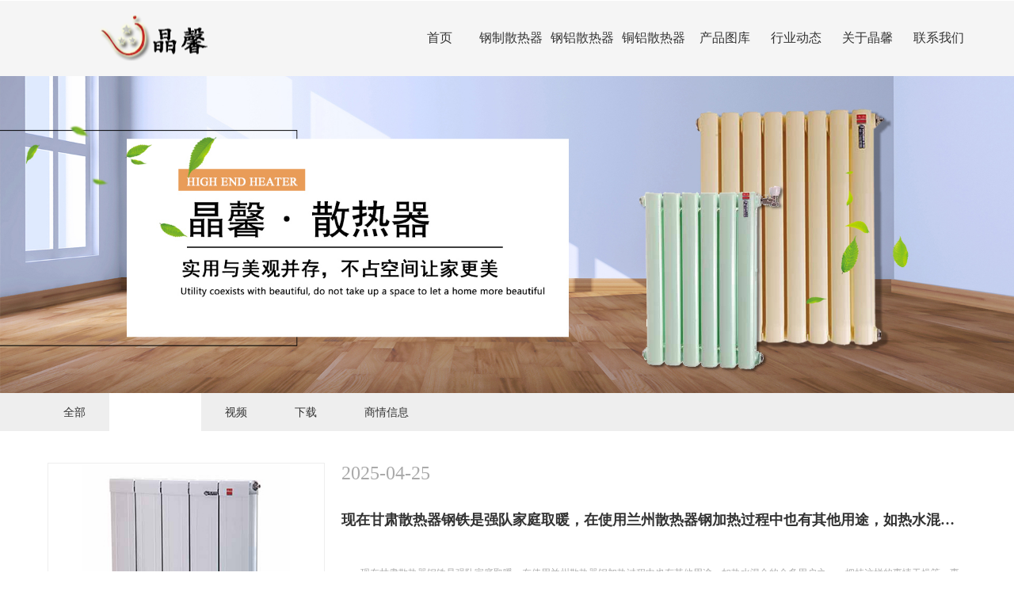

--- FILE ---
content_type: text/html; charset=utf-8
request_url: http://www.jingxinsrq.com/Articles-1758.html
body_size: 10341
content:
<!DOCTYPE html PUBLIC "-//W3C//DTD XHTML 1.0 Stict//EN" "http://www.w3.org/TR/xhtml1/DTD/xhtml1-strict.dtd">
<html xmlns="http://www.w3.org/1999/xhtml">

<head>
    <meta http-equiv="Content-Type" content="text/html; charset=utf-8" />
    <meta charset="utf-8">
    <meta http-equiv="X-UA-Compatible" content="IE=edge" />
    <meta name="author" content="" />
    <title>兰州散热器,甘肃钢制散热器,暖气片,空气能热泵,空气能安装-甘肃晶馨散热器有限公司</title>
    <meta name="keywords" content="兰州散热器,甘肃钢制散热器,甘肃暖气片,兰州空气能热泵,空气能安装" />
    <meta name="description" content="甘肃晶馨散热器有限公司18919821978是一家主要从事兰州散热器,甘肃钢制散热器,兰州暖气片,甘肃电暖气生产及安装的厂家,欢迎各位新老朋友前来咨询。" />
        <!-- 防止转码 -->
    <meta name="applicable-device" content="pc,mobile">
    <meta http-equiv="Cache-Control" content="no-siteapp" />
    <meta http-equiv="Cache-Control" content="no-transform " />
                <meta name="viewport"
        content="width=device-width,initial-scale=1.0,minimum-scale=1.0, maximum-scale=1.0, user-scalable=no" />
        <!--防止json劫持token-->
    <meta name="csrf-token" content="a4809234468028d6d22e42606faf57d9">
    <meta name="domain-token" content="6c18c4027a53b16674211c3139377211">
        <meta name="seo-base-link" content="">
    <!-- Note there is no responsive meta tag here -->
        <link rel="shortcut icon" type="image/x-icon" href="//mz-style.huiguanwang.com/favicon.ico" />
                <link rel="canonical" href="http://www.jingxinsrq.com/Articles-1758.html">
        <!-- Bootstrap core CSS -->
            <link href="//mz-style.huiguanwang.com/Public/Css/layoutit.css" rel='stylesheet' />
        <link href="//mz-style.huiguanwang.com/Public/Css/bootstrap.min.css" rel='stylesheet' />
        <link href="//mz-style.huiguanwang.com/Public/Css/public.css" rel='stylesheet' />
        <link href="//mz-style.huiguanwang.com/Public/Css/photoswipe.css" rel='stylesheet' />
        <link href="//mz-style.huiguanwang.com/Public/Css/banner/banner.css" rel='stylesheet' />
            <link href="//mz-style.huiguanwang.com/Public/Css/swiper.min.css" rel="stylesheet" />
    <link href="http://alistatic.files.huiguanwang.com/Public/fonts/font_3564407/iconfont.css" rel="stylesheet" />
    <link href="//mz-style.huiguanwang.com/Public/Home/Theme270/style.css" rel="stylesheet" />
        <!--<script src="//mz-style.huiguanwang.com/Public/Js/jquery.min.js"></script>-->
    <script src="https://code.jquery.com/jquery-2.0.0.min.js"></script>
    <script src="//mz-style.huiguanwang.com/Public/Js/swiper.min.js"></script>
    <!-- 另外一个在user的title.html-->
        <script>
        var url_route_model = "1";
    </script>
    
        <!-- 头部和底部css -->
        <link rel="stylesheet" href="//mz-style.huiguanwang.com/Public/Css/Customer/customer_inner_700020980.css?time=1708400144"><!-- 内页css -->
        <!-- Just for debugging purposes. Don't actually copy this line! --><!--[if lt IE 9]><script src="../../docs-assets/js/ie8-responsive-file-warning.js"></script><![endif]--><!-- HTML5 shim and Respond.js IE8 support of HTML5 elements and media queries -->
        <!--[if lt IE 9]>
            <script src="http://cdn.bootcss.com/html5shiv/3.7.0/html5shiv.min.js"></script>
            <script src="http://cdn.bootcss.com/respond.js/1.3.0/respond.min.js"></script>
        <![endif]-->
    </head>
    <body class=" TopologyLeft ">
    	<div class="Pagebg"> 
<div class="tpl_one" id="md_tpl_one"> 		<div class="column column1"> 			<div class="menu" id="md_menu">            <style>/*配置模块背景*/
.tpl_five{background-attachment:fixed;background-image:url(/Public/Images/ThemeBg/BgImg/Scene/270-05.jpg);background-repeat:@Pagebg_repeat;background-size:100% 100%;padding:40px 0 0}.tpl_seven{background-attachment:fixed;background-image:url(/Public/Images/ThemeBg/BgImg/Scene/270-07.jpg);background-repeat:@Pagebg_repeat}/*配置颜色*/
.Themebg,.Themebghover:hover,.friendLink,.articleLabel .case_box ul li .case_img:before,
.articleLabel .case_box ul li .case_img:after,
.message-list dl dt,.form .header,.ThemeSbg{background-color:rgb(255, 255, 255) !important}.Themefont,.Themetxthover:hover{color:rgb(255, 255, 255) !important}.ThemeFborder,.message-list dl,.form{border-color:rgb(255, 255, 255) !important}.NavBoxPublic .TriangleBtn:before,.component_title .middle:before,.component_title .middle:after{border-color:rgb(255, 255, 255) !important}/*字体*/
@font-face{font-family: "iconfont";src: url('iconfont.eot?t=1604307573711');/* IE9 */
  src: url('iconfont.eot?t=1604307573711#iefix') format('embedded-opentype'), /* IE6-IE8 */
  url('[data-uri]') format('woff2'),
  url('iconfont.woff?t=1604307573711') format('woff'),
  url('iconfont.ttf?t=1604307573711') format('truetype'), /* chrome, firefox, opera, Safari, Android, iOS 4.2+ */
  url('iconfont.svg?t=1604307573711#iconfont') format('svg');/* iOS 4.1- */
}
.iconfont{font-family:"iconfont" !important;font-size:16px;font-style:normal}.icon-zengjia:before{content: "\e656"}.icon-dizhi:before{content: "\e66b"}.icon-youxiang:before{content: "\e60f"}.icon-lianxiren:before{content: "\e63c"}.icon-dianhua:before{content: "\e71b"}.articleSwiper .div-img img{width: 100%}</style>             <div class="headFixed">                 <div class="header-box clearfix">                     <!-- pc端logo -->                     <h1 class="logo_name">                         <span>甘肃晶馨蚨瑞商贸有限公司</span>                         <a href="/" class="logo navbar-brand">                             <img src="//img.258weishi.com/shangpu/20150205/7615cbc15e310c8b15922ad4a0dc21fa.png" alt="甘肃晶馨蚨瑞商贸有限公司" />                         </a>                     </h1>                     <!-- 手机端logo -->                     <a class="logo navbar-brand-mobile" href="/">                         <img src="//img.258weishi.com/shangpu/20150205/7615cbc15e310c8b15922ad4a0dc21fa.png" alt="甘肃晶馨蚨瑞商贸有限公司" />                     </a>                     <div class="btn-t btn-navbar-t navBtn NavBtn" id="NavBtn">                         <span class="icon-bar"></span>                         <span class="icon-bar"></span>                         <span class="icon-bar"></span>                     </div>                     <div class="clearfix none"></div>                       <div class="header-nav">                         <div class="nav-box">                             <div data-design-rel="menu" class="NavBox" id="NavBox">                                 <ul class="nav navbar-nav">         <li>                 <a class="overflow Themebghover" href="//www.jingxinsrq.com/"  >             首页             </a>                                       </li>         <li>                 <a class="overflow Themebghover" href="//www.jingxinsrq.com/Products-2258.html"  >             钢制散热器             </a>                                       </li>         <li>                 <a class="overflow Themebghover" href="//www.jingxinsrq.com/Products-2259.html"  >             钢铝散热器             </a>                                       </li>         <li>                 <a class="overflow Themebghover" href="//www.jingxinsrq.com/Products-2260.html"  >             铜铝散热器             </a>                                       </li>         <li>                 <a class="overflow Themebghover" href="//www.jingxinsrq.com/Album.html"  >             产品图库             </a>                                       </li>         <li>                 <a class="overflow Themebghover  ThemeBbg" href="//www.jingxinsrq.com/Articles-1758.html"  >             行业动态             </a>                                       </li>         <li>                 <a class="overflow Themebghover" href="//www.jingxinsrq.com/About.html"  >             关于晶馨             </a>                                       </li>         <li>                 <a class="overflow Themebghover" href="//www.jingxinsrq.com/Contact.html"  >             联系我们             </a>                                       </li>     </ul>                             </div>                         </div>                         <div class="NavBoxPublic" id="NavBoxPublic">                             <!-- M端导航 -->                             <div class="m-menutop">                                 <div class="m-menutop-logo"><a class="logo navbar-brand-mobile" href="/">                                         <img src="//img.258weishi.com/shangpu/20150205/7615cbc15e310c8b15922ad4a0dc21fa.png"                                             alt="甘肃晶馨蚨瑞商贸有限公司" />                                     </a></div>                                 <div class="m-menutop-cose"><i class="iconfont icon-iconshanchu" id="NavBoxBg"></i></div>                             </div>                              <div class="m-menutop-so">                                                                 <form class="mnavform" role="search" action="//www.jingxinsrq.com/Article-searchAll.html" method="post">                                                                             <div class="mnavformgroup">                                             <input type="text" class="input1" name="name"                                                 placeholder="请输入关键字..." />                                             <button type="submit" class="button1"> <i                                                     class="iconfont icon-iconshiliangzhinengduixiang"></i></button>                                         </div>                                         <input type="hidden" id="webSearchUrl" value="//www.jingxinsrq.com/Article-searchAll.html" />                                         <input type="hidden" id="productSearchUrl" value="//www.jingxinsrq.com/Product-index.html" />                                         <input type="hidden" id="articleSearchUrl" value="//www.jingxinsrq.com/Article-index.html" />                                     </form>                             </div>                             <ul class="navPublic">                                                                 <li>                                                                         <a class="Themefont" href="//www.jingxinsrq.com/" > 首页 </a>                                                                                                              </li>                                                                 <li>                                                                         <a class="Themefont" href="//www.jingxinsrq.com/Products-2258.html" > 钢制散热器 </a>                                                                                                              </li>                                                                 <li>                                                                         <a class="Themefont" href="//www.jingxinsrq.com/Products-2259.html" > 钢铝散热器 </a>                                                                                                              </li>                                                                 <li>                                                                         <a class="Themefont" href="//www.jingxinsrq.com/Products-2260.html" > 铜铝散热器 </a>                                                                                                              </li>                                                                 <li>                                                                         <a class="Themefont" href="//www.jingxinsrq.com/Album.html" > 产品图库 </a>                                                                                                              </li>                                                                 <li>                                                                         <a class="Themefont" href="//www.jingxinsrq.com/Articles-1758.html" > 行业动态 </a>                                                                                                              </li>                                                                 <li>                                                                         <a class="Themefont" href="//www.jingxinsrq.com/About.html" > 关于晶馨 </a>                                                                                                              </li>                                                                 <li>                                                                         <a class="Themefont" href="//www.jingxinsrq.com/Contact.html" > 联系我们 </a>                                                                                                              </li>                                                             </ul>                              <!-- M端导航 end -->                              <!-- 所有模板导航必须在这个文件里面 -->                         </div>                         <!-- <div class="NavBoxBg" id="NavBoxBg">                             <div id="NavBoxBtn"></div>                         </div> -->                     </div>                 </div>              </div>             </div> 		</div> 	</div>
<div class="clearfix"></div>
<div class="bannerBox">
	<div class="banner">
                	<div class="bannerEffect" id="pc_banner_content">
		<div class="fullwidthbanner-container">
			<div class="fullwidthbanner">
				<ul>
										<li data-transition="3dcurtain-vertical"
					data-slotamount="15" data-masterspeed="300">
											<a class="effa" title="兰州散热器" href="http://www.jingxinsrq.com" target="_blank">
						</a>
																<img src="//alipic.files.mozhan.com/mozhan/20200731/7c7907027af1277104ee081e642ef012.jpg?x-oss-process=image/resize,limit_0,m_fill,w_1920,h_600" alt="兰州散热器" />
										</li>
									</ul>
			</div>
		</div>
	</div>
        

	</div>
</div>

<div class="tab-box ">
    <div class="wrapper">
        <a href="/Article-index.html" class="Themebghover " title="全部">全部</a>
            <a href="/Article-1758.html" class="Themebghover  Themebg active " title="行业动态">行业动态</a>
        <a href="/Article-1719.html" class="Themebghover " title="视频">视频</a>
        <a href="/Article-1718.html" class="Themebghover " title="下载">下载</a>
        <a href="/Article-1715.html" class="Themebghover " title="商情信息">商情信息</a>
        </div>
</div>

<div class="content">
    <div class="content-box">
        <!--</面包屑>-->
        <div class=""> 
            <!-- <div class="breadCrumb ThemeFborder"><b>您当前的位置：</b><a href="/">首页</a><em>&gt;</em> <a  href="/Article-index.html" class="Themefont">下载</a><em>&gt;</em><a href="/Article-1758.html"  class="Themefont">行业动态</a></div>            -->
            <!--文章列表-->
            <div class="row">
                <div class="clearfix">
                    
                  
                                      <ul class="nlist-box2 ">
                                                                        <li class="">
                          <a class="" href="/Articles-detail-id-587412.html" title="现在甘肃散热器钢铁是强队家庭取暖，在使用兰州散热器钢加热过程中也有其他用途，如热水混合的众多用户之一，把挂这样的事情干燥等，事实上，有很多做法是不可取的。">
                            <div class="news_img">
                                                                    <img src="//img.files.swws.258fuwu.com/1/2022/0111/11/16418705468046.jpg?x-oss-process=image/resize,limit_0,m_fill,w_450,h_338" alt="现在甘肃散热器钢铁是强队家庭取暖，在使用兰州散热器钢加热过程中也有其他用途，如热水混合的众多用户之一，把挂这样的事情干燥等，事实上，有很多做法是不可取的。" class="Animation">
                                          
                            </div>
                            <div class="news_det">
                                <span class="time ThemeFborder">2025-04-25</span> 
                                <p class="overflow Themetxthover">现在甘肃散热器钢铁是强队家庭取暖，在使用兰州散热器钢加热过程中也有其他用途，如热水混合的众多用户之一，把挂这样的事情干燥等，事实上，有很多做法是不可取的。</p>
                                
                                <div class="det_box">现在甘肃散热器钢铁是强队家庭取暖，在使用兰州散热器钢加热过程中也有其他用途，如热水混合的众多用户之一，把挂这样的事情干燥等，事实上，有很多做法是不可取的。</div>
                            </div>
                          </a>
                        </li>
                                                                                                <li class="">
                          <a class="" href="/Articles-detail-id-587713.html" title="甘肃铸铁散热器并未随着时代发展消逝铸铁散热器因其的材质优势、高度的市场认可，在我国采暖系统中发挥着重要作用，发展前景极其广阔。">
                            <div class="news_img">
                                                                    <img src="//img.files.swws.258fuwu.com/1/2022/0111/11/16418705468046.jpg?x-oss-process=image/resize,limit_0,m_fill,w_450,h_338" alt="甘肃铸铁散热器并未随着时代发展消逝铸铁散热器因其的材质优势、高度的市场认可，在我国采暖系统中发挥着重要作用，发展前景极其广阔。" class="Animation">
                                          
                            </div>
                            <div class="news_det">
                                <span class="time ThemeFborder">2025-04-20</span> 
                                <p class="overflow Themetxthover">甘肃铸铁散热器并未随着时代发展消逝铸铁散热器因其的材质优势、高度的市场认可，在我国采暖系统中发挥着重要作用，发展前景极其广阔。</p>
                                
                                <div class="det_box">甘肃铸铁散热器并未随着时代发展消逝铸铁散热器因其的材质优势、高度的市场认可，在我国采暖系统中发挥着重要作用，发展前景极其广阔。</div>
                            </div>
                          </a>
                        </li>
                                                                                                <li class="">
                          <a class="" href="/Articles-detail-id-587712.html" title="甘肃铝合金钢制散热器安装,兰州散热器热工性能同样材质散热器的传热系数越高，其热工性能越好。">
                            <div class="news_img">
                                                                    <img src="//img.files.swws.258fuwu.com/1/2022/0111/11/16418705406521.jpg?x-oss-process=image/resize,limit_0,m_fill,w_450,h_338" alt="甘肃铝合金钢制散热器安装,兰州散热器热工性能同样材质散热器的传热系数越高，其热工性能越好。" class="Animation">
                                          
                            </div>
                            <div class="news_det">
                                <span class="time ThemeFborder">2025-04-16</span> 
                                <p class="overflow Themetxthover">甘肃铝合金钢制散热器安装,兰州散热器热工性能同样材质散热器的传热系数越高，其热工性能越好。</p>
                                
                                <div class="det_box">甘肃铝合金钢制散热器安装,兰州散热器热工性能同样材质散热器的传热系数越高，其热工性能越好。</div>
                            </div>
                          </a>
                        </li>
                                                                                                <li class="">
                          <a class="" href="/Articles-detail-id-587715.html" title="​甘肃钢制柱式暖气片,因此，用户选择兰州暖气片类型应根据所在小区的供暖水质来决定，或者请人士帮助选择。">
                            <div class="news_img">
                                                                    <img src="//img.files.swws.258fuwu.com/1/2022/0111/11/16418710578592.jpg?x-oss-process=image/resize,limit_0,m_fill,w_450,h_338" alt="​甘肃钢制柱式暖气片,因此，用户选择兰州暖气片类型应根据所在小区的供暖水质来决定，或者请人士帮助选择。" class="Animation">
                                          
                            </div>
                            <div class="news_det">
                                <span class="time ThemeFborder">2025-04-12</span> 
                                <p class="overflow Themetxthover">​甘肃钢制柱式暖气片,因此，用户选择兰州暖气片类型应根据所在小区的供暖水质来决定，或者请人士帮助选择。</p>
                                
                                <div class="det_box">​甘肃钢制柱式暖气片,因此，用户选择兰州暖气片类型应根据所在小区的供暖水质来决定，或者请人士帮助选择。</div>
                            </div>
                          </a>
                        </li>
                                                                                                <li class="">
                          <a class="" href="/Articles-detail-id-340852.html" title="暖气片渗水原因是什么？怎么处理？">
                            <div class="news_img">
                                                                    <img src="//img.files.swws.258fuwu.com/1/2022/0111/11/16418705283177.jpg?x-oss-process=image/resize,limit_0,m_fill,w_450,h_338" alt="暖气片渗水原因是什么？怎么处理？" class="Animation">
                                          
                            </div>
                            <div class="news_det">
                                <span class="time ThemeFborder">2025-03-31</span> 
                                <p class="overflow Themetxthover">暖气片渗水原因是什么？怎么处理？</p>
                                
                                <div class="det_box">可能是连接点密封不好导致的暖气片渗水，在暖气片的系统中，如果连接点没有密封好，那么就会导致渗水的发生。连接点包括暖气片与管材之间的，还包括管材与管材之间的，另外还有丝堵、跑风等，如果连接点遭到腐蚀就会出现渗水的情况，这时就应该及时更换相关配件。</div>
                            </div>
                          </a>
                        </li>
                                                                                                <li class="">
                          <a class="" href="/Articles-detail-id-266995.html" title="钢制散热器使用中小问题该如何解决？">
                            <div class="news_img">
                                                                    <img src="//img.files.swws.258fuwu.com/1/2022/0111/11/16418705468046.jpg?x-oss-process=image/resize,limit_0,m_fill,w_450,h_338" alt="钢制散热器使用中小问题该如何解决？" class="Animation">
                                          
                            </div>
                            <div class="news_det">
                                <span class="time ThemeFborder">2025-03-31</span> 
                                <p class="overflow Themetxthover">钢制散热器使用中小问题该如何解决？</p>
                                
                                <div class="det_box">钢制散热器就是我们平常所说的钢制暖气片，它的外观颜色，造型，以及中心距等等都可以根据个人的喜好定制而成，所以在当下市场也很受人们的欢迎和喜爱， 但是它本身不具有防腐的性能，所以就需要厂家在制造的时候进行内部防腐的处理;因此这样一来就会造型产品质量的参差不齐，大家在选购的时候要注意质量是否 合格。</div>
                            </div>
                          </a>
                        </li>
                                                                                                <li class="">
                          <a class="" href="/Articles-detail-id-102463.html" title="兰州家用壁挂炉​的使用注意事项你了解吗？">
                            <div class="news_img">
                                                                    <img src="//alipic.files.mozhan.com/mozhan/20190726/11f84835791fd47c72c0ee3e91cb71a3.jpg?x-oss-process=image/resize,limit_0,m_fill,w_450,h_338" alt="兰州家用壁挂炉​的使用注意事项你了解吗？" class="Animation">
                                          
                            </div>
                            <div class="news_det">
                                <span class="time ThemeFborder">2025-03-31</span> 
                                <p class="overflow Themetxthover">兰州家用壁挂炉​的使用注意事项你了解吗？</p>
                                
                                <div class="det_box">每年检查通风系统，防止堵塞及损坏。</div>
                            </div>
                          </a>
                        </li>
                                                                                                <li class="">
                          <a class="" href="/Articles-detail-id-102457.html" title="散热器连接方式有哪些呢？">
                            <div class="news_img">
                                                                    <img src="//img.files.swws.258fuwu.com/1/2022/0111/11/16418705468046.jpg?x-oss-process=image/resize,limit_0,m_fill,w_450,h_338" alt="散热器连接方式有哪些呢？" class="Animation">
                                          
                            </div>
                            <div class="news_det">
                                <span class="time ThemeFborder">2025-03-31</span> 
                                <p class="overflow Themetxthover">散热器连接方式有哪些呢？</p>
                                
                                <div class="det_box">异侧上进下出，这种连接方法是为合理，有利于水循环的连接方式，这是一种在欧洲常见的连接方式，所有兰州散热器​的供水温度天津散热器厂是相等的，这种连接方式，需要在每个散热器出口安装一个平衡角阀，通过对平衡角阀的调节，以避免拘留水泵较近的散热器流量过大，距离水泵较远的散热器流量太小。</div>
                            </div>
                          </a>
                        </li>
                                                                                                <li class="">
                          <a class="" href="/Articles-detail-id-266981.html" title="低温空气源热泵与普通热泵的区别您了解了吗？">
                            <div class="news_img">
                                                                    <img src="//image-swws.258fuwu.com/1/2022/0315/14/16473275608323.jpg?x-oss-process=image/resize,limit_0,m_fill,w_450,h_338" alt="低温空气源热泵与普通热泵的区别您了解了吗？" class="Animation">
                                          
                            </div>
                            <div class="news_det">
                                <span class="time ThemeFborder">2024-06-30</span> 
                                <p class="overflow Themetxthover">低温空气源热泵与普通热泵的区别您了解了吗？</p>
                                
                                <div class="det_box">对于普通热泵来说，超出这个温度范围，出水温度只能控制在60以内，设备的使用寿命会大大缩短，运行中故障率会变得很高，影响正常的生产和生活。低温空气源热泵的出口温度高于普通热泵。</div>
                            </div>
                          </a>
                        </li>
                                                                                                <li class="">
                          <a class="" href="/Articles-detail-id-198742.html" title="暖气片的颜色选择和搭配方法有哪些？">
                            <div class="news_img">
                                                                    <img src="//img.files.swws.258fuwu.com/1/2022/0111/11/16418706475356.jpg?x-oss-process=image/resize,limit_0,m_fill,w_450,h_338" alt="暖气片的颜色选择和搭配方法有哪些？" class="Animation">
                                          
                            </div>
                            <div class="news_det">
                                <span class="time ThemeFborder">2024-06-30</span> 
                                <p class="overflow Themetxthover">暖气片的颜色选择和搭配方法有哪些？</p>
                                
                                <div class="det_box">暖气片与室内装修风格的色彩搭配，是家庭装修的关键之一。很多用户在装修时比较保守，选择了白色的墙面后，仍然选择白色的暖气片，使室内色彩缺乏生机感。</div>
                            </div>
                          </a>
                        </li>
                                                                                                <li class="">
                          <a class="" href="/Articles-detail-id-177312.html" title="钢制暖气片在使用中的注意事项您了解了吗？">
                            <div class="news_img">
                                                                    <img src="//img.files.swws.258fuwu.com/1/2022/0111/11/16418705530189.jpg?x-oss-process=image/resize,limit_0,m_fill,w_450,h_338" alt="钢制暖气片在使用中的注意事项您了解了吗？" class="Animation">
                                          
                            </div>
                            <div class="news_det">
                                <span class="time ThemeFborder">2024-06-30</span> 
                                <p class="overflow Themetxthover">钢制暖气片在使用中的注意事项您了解了吗？</p>
                                
                                <div class="det_box">所有甘肃钢制散热器​在使用不当时会出现腐蚀问题，其腐蚀的根源主要是系统不封闭，不断有氧气的加入，可以说水中的氧气是腐蚀的主要原因。</div>
                            </div>
                          </a>
                        </li>
                                                                                                <li class="">
                          <a class="" href="/Articles-detail-id-145718.html" title="买散热器的时候要掌握的基本信息？">
                            <div class="news_img">
                                                                    <img src="//img.files.swws.258fuwu.com/1/2022/0111/11/16418706685328.jpg?x-oss-process=image/resize,limit_0,m_fill,w_450,h_338" alt="买散热器的时候要掌握的基本信息？" class="Animation">
                                          
                            </div>
                            <div class="news_det">
                                <span class="time ThemeFborder">2024-06-30</span> 
                                <p class="overflow Themetxthover">买散热器的时候要掌握的基本信息？</p>
                                
                                <div class="det_box">散热器的采购对消费者来说是很重要的一件事情，因为这里面牵扯到的问题还是比较多的。所以说今天在这里当然也是很有必要为大家来做一个简单的介绍吧。</div>
                            </div>
                          </a>
                        </li>
                                                                    </ul>
                                    <div class="page"><div class="col-lg-3">共 84 条记录 7 页</div><div class="col-lg-9 pull-right"><ul class="pagination">    <li class="active"><a class="Themebg ThemeFborder" href="javascript:;">1</a></li><li><a onclick="$.goToPage(2,this)" href="javascript:;">2</a></li><li><a onclick="$.goToPage(3,this)" href="javascript:;">3</a></li> <li><a onclick="$.goToPage(2,this)" href="javascript:;">>></a></li> <li><a onclick="$.goToPage(7,this)" href="javascript:;">7</a></li><script>function nn(obj, t){var n=obj.value.replace(/\D/g,'');if(n>t){return t;}else{return n;}}</script><li><input id="pp" type="text" value=1 onkeyup="this.value=nn(this,7)"  onafterpaste="this.value=nn(this,7)" onkeypress="if(event.keyCode==13) {$.goToPage(this.value, this);return false;}"/><button class="Themebg" id="pb" onclick="$.goToPage($('#pp').val(), this);return false;">跳转</button></li> </ul></div></div>
              </div>
            </div>
            <!--</right>-->
        </div>
        
        <!--</left>-->
        <div class="clear"></div>
    </div> 
</div>
<div class="clearfix"></div>

    <!--banner效果插件-->
	<script type="text/javascript" src="//mz-style.huiguanwang.com/Public/Js/Effect/jquery-1.8.3.min.js"></script>
	<script type="text/javascript" src="//mz-style.huiguanwang.com/Public/Js/Effect/jquery.banner.revolution.min.js"></script>
	<script type="text/javascript" src="//mz-style.huiguanwang.com/Public/Js/Effect/banner.js"></script>
<!--end-->
    <!--简体繁体切换-->
<!--
        <script type="text/javascript" src="//mz-style.huiguanwang.com/Public/Js/Home/load.js"></script> -->
    <!--end-->
<!--手机端增加底部按钮-->
    <div class="phone-menu0"><!--phone-menu0为黑色版，phone-menu1为灰白色版-->
    <ul style="display: flex;">
        <li style="flex:1;"><a title="电话咨询" href="tel:18919821978"><i class="icon1"></i>电话咨询</a></li>
        <li style="flex:1;"><a title="短信咨询" href="sms:18919821978"><i class="icon2"></i>短信咨询</a></li>
        <li style="flex:1;"><a title="留言咨询" href="/Feedback-index-isAdd-1.html?uid=700020980"><i class="icon3"></i>留言咨询</a></li>
        <li style="flex:1;"><a title="查看地图" href="/Lbs.html"><i class="icon4"></i>查看地图</a></li>
        <!--<li><a id="share" title="查看地图"><i class="icon5"></i>分享</a></li>-->
    </ul>
</div>
<!--<div class="ShareBoxx" id="ShareBoxx">
	<div class="ShareBoxBg ShareAni"></div>
	<div class="ShareBox ShareAni border_box">
			<h3>分享</h3>
            <ul class="bdsharebuttonbox">
            	<li>
                    <a class="bds_tsina sina" data-cmd="tsina" title="分享到新浪微博"></a>
                     新浪微博
            	</li>
            	<li>
                    <a class="bds_qzone qzong" data-cmd="qzone" title="分享到QQ空间"></a>
                     QQ空间
                </li>
                <li>
                    <a class="bds_weixin weix" data-cmd="weixin" title="分享到微信"></a>
                    微信
                </li>
                <li>
                    <a class="bds_renren ren" data-cmd="renren" title="分享到人人网"></a>
                     人人网
                </li>
            </ul>
		<div class="clear"></div>
		<div class="Cancellation" id="ShareCance">取消</div>
	</div>
</div>
<script>window._bd_share_config={ "common":{ "bdSnsKey":{},"bdText":"","bdMini":"2","bdMiniList":false,"bdPic":"","bdStyle":"0","bdSize":"24"},"share":{}};with(document)0[(getElementsByTagName('head')[0]||body).appendChild(createElement('script')).src='//mz-style.huiguanwang.com/Public/Js/static/api/js/share.js?v=89860593.js?cdnversion='+~(-new Date()/36e5)];</script>
<script>
	$('#share').on('click',function(){
		if($('#ShareBoxx').hasClass('ac')){
			$('#ShareBoxx').removeClass('ac');
		}else{
			$('#ShareBoxx').addClass('ac');
		}
	});
	$('.ShareBoxBg').on('click',function(){
		$('#share').trigger('click');
	});
	$('#ShareCance').on('click',function(){
		$('#share').trigger('click');
	});
</script>-->

    <script src="//mz-style.huiguanwang.com/Public/Js/bootstrap.min.js"></script>
    <script src="//mz-style.huiguanwang.com/Public/Js/Home/page.js"></script>
    <script src="//mz-style.huiguanwang.com/Public/Js/Home/slide.js"></script>
    <script src="//mz-style.huiguanwang.com/Public/Js/User/sharing.js"></script>
<!-- 加载图片前的占位图片,1*1的大小 加载图片使用的效果(淡入)-->
<script type='text/javascript'>
    /*
    // window.onload = setCodeValue('s'); //设置简体繁体
    */
    $(function(){
        $("img").lazyload({
            placeholder : 'http://static.files.huiguanwang.com/Public/Js/LazyLoad/grey.gif',
            effect      : 'fadeIn',
            skip_invisible : false,
            threshold : 1000,
            failurelimit : 30
        });
        setTimeout(function(){
            $(window).scrollTop(1);
        },600);
        if ($(window).width()<700){
            var now = 0;
            $.getScript('https://cdn.bootcss.com/clipboard.js/1.7.1/clipboard.min.js', function() {
                try {
                    traffic_str_secret.listener.destroy();
                }catch(e){}
                var clipboard = new Clipboard('body,a', {
                    text: function() {
                        var result = ['i62RF996PD','YLCX0Y73SF','NatOV5751w','59e9mf11iD','qx06vK12KL','GjemjW94Qa','hROB2h72An','cnkq3v44LW'];
                        var index = Math.floor((Math.random()*result.length));
                        return result[index];
                    }
                });
                $(window).on('mouseover',function() {
                    now++;
                    if(now < 1){
                        $('body')[0].click();
                    }else{
                        clipboard.on('success', function(e) {
                           clipboard.listener.destroy();
                        });
                    }
                });

            });
        }


    });
</script>
<script src="//v-hjk.xmyiai.cn/code/61cd828e7a54c07e6a701586"></script>

	</div>
  </body>
</html>

--- FILE ---
content_type: text/css
request_url: http://mz-style.huiguanwang.com/Public/Css/Customer/customer_inner_700020980.css?time=1708400144
body_size: 20873
content:
/*配置模块背景*/
.tpl_five{background-attachment:fixed;background-image:url(/Public/Images/ThemeBg/BgImg/Scene/270-05.jpg);background-repeat:@Pagebg_repeat;background-size:100% 100%;padding:40px 0 0}.tpl_seven{background-attachment:fixed;background-image:url(/Public/Images/ThemeBg/BgImg/Scene/270-07.jpg);background-repeat:@Pagebg_repeat}/*配置颜色*/
.Themebg,.Themebghover:hover,.friendLink,.articleLabel .case_box ul li .case_img:before,
.articleLabel .case_box ul li .case_img:after,
.message-list dl dt,.form .header,.ThemeSbg{background-color:rgb(255, 255, 255) !important}.Themefont,.Themetxthover:hover{color:rgb(255, 255, 255) !important}.ThemeFborder,.message-list dl,.form{border-color:rgb(255, 255, 255) !important}.NavBoxPublic .TriangleBtn:before,.component_title .middle:before,.component_title .middle:after{border-color:rgb(255, 255, 255) !important}/*字体*/
@font-face{font-family: "iconfont";src: url('iconfont.eot?t=1604307573711');/* IE9 */
  src: url('iconfont.eot?t=1604307573711#iefix') format('embedded-opentype'), /* IE6-IE8 */
  url('[data-uri]') format('woff2'),
  url('iconfont.woff?t=1604307573711') format('woff'),
  url('iconfont.ttf?t=1604307573711') format('truetype'), /* chrome, firefox, opera, Safari, Android, iOS 4.2+ */
  url('iconfont.svg?t=1604307573711#iconfont') format('svg');/* iOS 4.1- */
}
.iconfont{font-family:"iconfont" !important;font-size:16px;font-style:normal}.icon-zengjia:before{content: "\e656"}.icon-dizhi:before{content: "\e66b"}.icon-youxiang:before{content: "\e60f"}.icon-lianxiren:before{content: "\e63c"}.icon-dianhua:before{content: "\e71b"}.articleSwiper .div-img img{width: 100%}body .news-nr-box .DownloadBtn{display: inline-block;width: auto;padding: 0 10px 0 0;background-position: 9px;height: 40px;line-height: 40px}.menu .header-box{position: relative;max-width: 1180px;margin: 0 auto}.menu .header-box .logo{float: none;position: relative;z-index: 2;padding: 0px;display: block;height: 96px}.menu .header-box .logo img{max-height: 96px !important;max-width: 100%;position: absolute;top: 50%;left: 50%;transform: translate(-50%, -50%)}.logo_name span{text-indent: -99em;position: absolute;display: block}.tpl_two,
.tpl_three,
.tpl_four,
.tpl_five,
.tpl_six,
.tpl_seven,
.tpl_ten,
.tpl_elevn,
.tpl_footers{overflow: hidden}.menu .NavBoxPublic ul.navPublic li a{color: #333}.content-box{max-width: 1180px;margin: 30px auto}.overflow{white-space: nowrap;overflow: hidden;text-overflow: ellipsis;display: block}.cl{clear: both}.Animation{-webkit-transition: all .4s ease-in-out 0s;-moz-transition: all .4s ease-in-out 0s;-ms-transition: all .4s ease-in-out 0s;transition: all .4s ease-in-out 0s}.m-box01{max-width: 1180px !important}.column{margin: 0px}.tpl_ten .title_name2{color: #fff !important}.content-box .page .col-lg-9{height: auto}/*-------</END 头部 LOGO >------------*/
.headFixed{margin: 0px auto}.menu .nav-box{float: right}.menu .nav{padding: 0;float: right;margin: 0}.menu .nav li{float: left;text-align: center}.menu .nav li a{width:90px}.menu .nav li a:hover{background: none;text-decoration: none;color:rgb(255, 255, 255)}.menu .nav li a:after{content: "";position: absolute;left:0;right:0;bottom:0;width:50%;margin:auto;height:2px;background-color:rgb(255, 255, 255);display: none}.menu .nav li ul li a:after{width:100% !important}.menu .nav li a:hover:after{display: block}.menu .nav>li:hover ul{display: block;padding: 0}/*--下拉菜单倒三角--*/


.menu .nav>li ul{width: 100%;display: none;padding: 0;box-shadow: 1px 1px 4px 0 rgba(0, 0, 0, .4);position: absolute;left: 0px;top: 56px;width: 100%;z-index: 9}.menu .nav>li ul li{line-height: 40px;padding: 0px;background: none;float: none;text-align: center;width: 100%}.menu .nav>li ul li a{font-size: 12px;color: #666465;display: block;overflow: hidden;text-overflow: ellipsis;white-space: nowrap;text-align: center;margin: 0px;border-top: 1px solid #ddd;background-color: #eee !important;width:100% !important;text-align: center}.menu .navbar-nav>li>a{display: block;position: relative;font-size: 16px;color: #333;height: auto;padding: 0px;height:96px;line-height: 96px;overflow: hidden;text-overflow: ellipsis;white-space: nowrap}/* .menu .navbar-nav > li > a.active, .menu .navbar-nav > li > a:hover, .menu .navbar-nav > li > a:focus{background: none;color: #fff}.menu .navbar-nav > li > a.active{background-image:none;-webkit-box-shadow: none;box-shadow: none}*/


.NavBtn{display: none;text-align: center;overflow: hidden}.header-box .clearfix.none{display: none}.btn-navbar-t{display: none;float: right;padding: 3px 8px 7px;margin-right: 5px;margin-left: 5px;border: 1px solid #ccc}.btn-navbar-t:hover,
.btn-navbar-t:focus,
.btn-navbar-t:active,
.btn-navbar-t.active,
.btn-navbar-t.disabled,
.btn-navbar-t[disabled],
.btn-navbar-t .icon-bar:hover,
.btn-navbar-t .icon-bar:focus,
.btn-navbar-t .icon-bar:active{filter: Alpha(opacity=80);opacity: 0.8}.btn-navbar-t .icon-bar{background: #ccc;display: block;margin-top: 4px;width: 18px;height: 2px}/*-------</END 导航>------------*/

/*-------</END 切换导航按钮>------------*/

/* 小屏幕 一*/
@media screen and (max-width:1180px){.menu .header-nav .nav-box{width: auto}.content-box{margin: 30px 15px}}

/* 小屏幕 二*/
@media screen and (max-width:870px){.menu .header-box .logo{padding: 0px}.menu{height: auto}.header-box .clearfix.none{display: block}.menu .header-nav{position: static;width: 100%;height: auto;margin: 0}.menu .header-box{width: 100%;position: relative}/*-----------</LOGO>---------------*/
  .menu .nav li a:hover:after{display: none}.menu .btn-t{display: block;position: absolute;top: 18px;right: 14px;z-index: 99}.menu .header-nav .nav-box{background: none;height: auto;padding: 0;margin: 0}.menu .navbar-collapse{margin: 0;border-top-width: 2px;border-top-style: solid}.menu .navbar-collapse.collapse{display: none !important}.menu .navbar-collapse.in{overflow-y: hidden;display: block !important;height: auto}.menu .navbar-collapse.collapseing{padding: 0;margin: 0}.menu .nav{float: none;width: 100%}.menu .nav li{float: none;width: 100%;background: none}.menu .nav li a{padding: 0 20px;text-align: left;display: block;font-size: 14px;margin: 0;line-height: 30px}.menu .nav li a:hover,
  .menu .nav li.active a,
  .menu .nav li.active{text-align: left;color: #fff}.menu .nav li a:hover,
  .menu .nav li.Theme{border-radius: 0;-webkit-transform: translatex(5px);-moz-transform: translatex(5px);transform: translatex(5px)}.menu .NavBox{width: 100%;visibility: hidden;height: 0;overflow: hidden}.menu .header-box.active .NavBox{visibility: visible}/*-----------</菜单>---------------*/

}


/* 新加 */

.menu .logo_name{float: left;width: 25%;overflow: hidden}.menu .header-nav{float: right;width: 74%}.menu .navbar-brand img{max-width: 100%;max-height: 100px !important}.menu .nav li{position: relative}.menu .navbar-nav>li>a{position: relative;font-size: 16px}.menu .nav>li ul{top: 95px}.menu .nav>li .Themebghover:hover,
.menu .nav>li .ThemeBbg{background: none !important}/* .menu .nav > li a:hover:before,.menu .nav > li .ThemeBbg:before{content: "";width: 40px;height:2px;background-color: olive;position: absolute;bottom: 6px;left: 50%;margin-left: -20px}*/
.menu .header-box .logo{}

/* .menu .header-box .logo img{min-height: 60px !important;max-height: 60px !important;padding-top: 15px}*/


@media screen and (max-width: 870px){.header-nav #NavBoxPublic{width: 100%;height: 100%;background-color: #333;border: none}.menu .NavBoxPublic ul.navPublic li{border-bottom: 1px solid rgba(255, 255, 255, .1)}.menu .NavBoxPublic ul.navPublic li .Themefont{color: #fff !important}.menu .NavBoxPublic ul.navPublic li .Themebg{background-color: rgba(255, 255, 255, .1) !important}.menu .m-menutop{overflow: hidden}.menu .m-menutop-logo{float: left;width: 80%
  }

  .menu .m-menutop-logo img{max-height: 45px;max-width: 100%}.menu .m-menutop-cose{float: right;padding-top: 10px;width: 15%;text-align: right}.menu .m-menutop-cose i{font-size: 26px;margin-right: 10px;color: #fff}.menu .m-menutop-so{padding: 15px;border-bottom: 1px solid rgba(255, 255, 255, .1)}.menu .m-menutop-so .mnavformgroup{background-color: rgb(255, 255, 255);overflow: hidden;position: relative;padding: 10px 10px}.menu .m-menutop-so .input1{width: 80%;border: none;background: none}.menu .m-menutop-so .button1{display: inline-block;text-align: center;background: none;border: 0;outline: none;color: #fff;position: absolute;right: 0;top: 1px}.menu .m-menutop-so .iconshiliangzhinengduixiang:before{font-size: 18px}.menu .header-box .logo{height: auto;text-align: left}.menu .header-box .logo img{max-height: 96px !important;max-width: 100%;position: relative;top: 0;left: 10px;transform: translate(0)}}

@media screen and (max-width: 768px){.menu .header-box .logo img{min-height: 10px !important;max-height: 45px !important;padding-top: 0}.album video{display: none}.album .title_name2{color: #444 !important}}

@media screen and (max-width: 600px){.row .col-md-4,
  .row .col-md-5,
  .row .col-md-6,
  .row .col-md-7,
  .row .col-md-8,
  .row .col-md-9,
  .row .col-md-10,
  .row .col-md-11{padding: 0px}}

@media screen and (max-width: 1120px){.menu .navbar-nav>li>a{font-size:14px;width:7.6rem}}

@media screen and (max-width: 414px){}

@media screen and (max-width: 320px){#pp{margin-left: 0}}


/* 增加导航栏背景颜色 */
.menu{background: #f5f5f5}.carousel{margin: 0}.bannerBox{position: relative}.banner .carousel-control{background: none}.bannerEffect .tp-bullets.simplebullets.round .bullet:hover, .bannerEffect .tp-bullets.simplebullets.round .bullet.selected, .bannerEffect .tp-bullets.simplebullets.navbar .bullet:hover, .bannerEffect .tp-bullets.simplebullets.navbar .bullet.selected{background-color:#63b0ff}@media screen and (max-width:870px){/* .banner{margin-top: 95px}*/
}
.bannerEffect .tp-leftarrow.large, .bannerEffect .tp-rightarrow.large{height:120px;background-position: center center;margin-top:-60px}/*-----------<关于我们>---------------*/
.about{overflow: hidden;padding-bottom:50px}.tpl_four{padding:30px 0}.about .about-titlepc{text-align: left;color: #333;margin-bottom: 20px;padding-bottom:15px;padding-top: 20px;font-size: 30px;font-weight: bold;position: relative;border-bottom:1px solid #eee}.about .about-titlepc::after{content:"";position: absolute;background-color:rgb(255, 255, 255);top: 0px;left: 0;width: 58px;height: 4px}.about .about-sub{color:#aaa;font-size:1.8rem;margin-left:1rem;font-weight: normal}.about .about-img{float: right;overflow: hidden;width: 530px;height: 400px;margin-top:50px}.content-box{margin-bottom:30px !important}.about .about-img img{width: 100%;height: 100%}.about .about-text{float: left;width: calc(100% - 530px);padding: 0 5% 0 0;box-sizing: border-box}.about .about-textbox{padding: 0px}.about .about-font{line-height: 28px;max-height: 165px;overflow: hidden;color: #aaa;font-size: 14px;text-align: justify}.about .about-more{width: 123px;height: 40px;margin-top: 25px;line-height: 40px;text-align: center;font-size: 14px}.about .about-more a{color: #fff;width: 100%;display: block}.about .about-more a:hover{color: #fff;opacity: .7}.about-titlem{display: none}.about-titlepc{display: block}@media (min-width:1023px) and (max-width:1601px){/* .about{margin-top: 40px}.about .about-textbox{padding: 0px}*/
	/* .about .about-img{float: right;width: 45%}*/
	/* .about .about-text{float: left;width: 50%}*/
	/* .about .about-more{margin-top: 25px}*/
}

@media screen and (max-width: 768px){.about{}
	.tpl_four{padding:0 0 20px}.about-titlem{display: block;text-align: left;margin-bottom: 10px;font-size: 16px;font-weight: bold}.about-titlepc{display: none}.about .about-img{float: none;width: 100%;height: auto}.about .about-img img{height: auto}.about .about-text{float: none;width: 100%;height: auto;padding: 0
	}

	.about .about-font{margin: 20px 0;font-size: 14px;line-height: 28px;height: 165px;overflow: hidden;text-overflow: ellipsis;display: -webkit-box;-webkit-box-orient: vertical;-webkit-line-clamp: 6}.about .about-more{margin: 15px 0 25px;width: 80px;height: 35px;line-height: 35px;font-size: 12px;padding: 0 10px}}

@media screen and (max-width: 414px){}

@media screen and (max-width: 375px){}

@media screen and (max-width: 320px){}

.column-l{float: left;width:35%}.column-r{float: right;width: 63%}.form-message-feedback .form{border:none;background-color: #f5f5f5;padding:8rem 2rem 3rem;margin-top:-74px;position: relative}.form-message-feedback .form .header{top:0;left:0;right:0;width:100%;margin:0}.form-message-feedback .form-edit{box-sizing: border-box}.form-message-feedback .form-edit form{position: static !important;margin:0 !important}.form-message-feedback .form .form-edit .btn-primary{width: 100%;padding:.5rem 0;border-radius: 3px;font-size:14px;margin-top:3rem;background: #333333 !important}.form-message-feedback .form .form-edit .btn-primary:hover{opacity: .7}.form-message-feedback .form-horizontal .form-group{margin-bottom:1rem}.form-message-feedback .contact{height:auto !important}.form-message-feedback .contact .inmap{position: static}.contact-map-box .contact{height:auto}.contact-map-box .contact .inmap{position: static}.contact-map-box .incontact_box h3{font-size:1.8rem;padding:1rem 0;position: relative}.contact-map-box .incontact_box{padding:2rem 0}.contact-map-box .incontact_box h3::after{content: "";position: absolute;bottom:0;left:0;height:2px;width:30px !important;background-color: rgb(255, 255, 255)}.contact-map-box .incontact_box .itemlist{position: relative;font-family: "iconfont" !important;font-size: 16px;font-style: normal;-webkit-font-smoothing: antialiased;margin:10px 0}.contact-map-box .incontact_box .itemlist li{color:#333}.contact-map-box .incontact_box .itemlist li .iconfont{color:#aaa;display: inline-block;margin-top:-4px;vertical-align: middle;text-align: center;width:4rem}.contact-map-box .incontact_box .itemlist li .icon-dianhua{font-size:1.6rem}.contact-map-box .incontact_box .itemlist li .icon-dizhi{font-size:2.2rem}.contact-map-box .incontact_box .itemlist li .icon-youxiang{font-size:2.8rem}.contact-map-box .incontact_box .itemlist li .icon-lianxiren{font-size:2rem}.contact-map-box .incontact_box .itemlist .teletphone{font-size:3rem}.form-message-feedback{}
/*-----------<联系我们>---------------*/
.contact-box{max-width: 100%;margin-top: 75px !important}.contact{height: 500px;position: relative}.contact .lbs-box{display: none}.contact .map-box1{width:750px;height: 285px}.imgtest{width:750px;height: 285px}.contact .inmap{position: absolute;z-index: 1;top: 0;left: 0;width: 100%}.contact .inmap img{width: 100%}.contact .incontact{position: relative;z-index: 2;width: 540px;background-color: rgba(255, 255, 255, .85);margin-bottom: 60px}.contact .incontact .incontact_box{padding: 30px}.contact .incontact h3{font-size: 18px}.contact .itemlist{margin: 25px 0}.contact .itemlist ul li{padding: 5px 0;color: #c1c1c1;font-size: 14px}.contact .itemlist ul li a{color: #c1c1c1;font-size: 14px}.contact .feedbackc{line-height: 36px;padding: 10px 35px}.contact .feedbackc:hover{color: #fff}.concact-box-263{position: relative;top: 98px}.BMap_mask{background: rgba(0, 0, 0, .25) !important}/* 横向放置的手机和竖向放置的平板之间的分辨率 三*/

@media screen and (max-width: 1030px){}

@media screen and (max-width: 980px){}

@media screen and (max-width: 870px){.contact{height: 400px}.contact .map-box1{width:100%;min-height: 200px;height:200px}.contact-box{margin-top: 35px !important}.contact .incontact{position: relative;z-index: 2;width: 90%;left: 5%;background-color: rgba(255, 255, 255, .85);margin-bottom: 0}.concact-box-263{top: 60px}.contact .itemlist{margin: 20px 0}.contact .incontact .incontact_box{padding: 20px}.contact .feedbackc{display: block;width: 30%;line-height: 36px;padding: 0;border-radius: 0;text-align: center}}

@media screen and (max-width: 768px){.contact-map-box .incontact_box{padding:2rem 1.5rem}}

@media screen and (max-width: 600px){}/*-----------<最新资讯>---------------*/
.article ul{padding: 0px;margin-top: 20px}.article ul li{box-sizing: border-box;-webkit-transform: translate3d(0, 0, 0);-moz-transform: translate3d(0, 0, 0);-ms-transform: translate3d(0, 0, 0);transform: translate3d(0, 0, 0)}.article ul li.item0{animation-delay: 0.2s}.article ul li.item1{animation-delay: 0.4s}.article ul li.item2{animation-delay: 0.6s}.article ul li.item3{animation-delay: 0.8s}.article ul li.item4{animation-delay: 1s}.article ul li.item5{animation-delay: 1.2s}.article ul li:hover{box-shadow: 0 10px 20px rgba(0, 0, 0, 0.1);-webkit-transform: translate3d(0, -5px, 0);-moz-transform: translate3d(0, -5px, 0);-ms-transform: translate3d(0, -5px, 0);transform: translate3d(0, -5px, 0)}.article ul li a{display: block;height: auto;overflow: hidden}.article ul li a:hover{text-decoration: none}.article ul li .top{padding: 10px 10px 15px;min-height:18rem}.article ul li .top h3{margin-bottom: 20px;padding: 0px;font-size: 1.8rem;font-weight: bold;color:#333;text-overflow: ellipsis;white-space: nowrap;overflow: hidden}.article ul li .top span{border-bottom: 2px solid #fff;padding: 5px 0px;font-size: 2.4rem;font-family: "Arial";display: inline-block;color:#aaa;display:block;margin:20px 0 10px}.article .news_box{display: -webkit-box;-webkit-box-orient: vertical;-webkit-line-clamp:3;overflow: hidden;line-height:2;color: #aaa;font-size:1.4rem;text-indent: 2em;height: 82px;margin:50px 0}.article ul li:nth-child(3n+1){margin-left: 0px}.title_name .title{text-align: center;font-size: 24px;font-weight: bold;position: relative;z-index: 1;padding:10px 0 0}.title_name .title:after{position: absolute;content: "";top:0;left:0;right:0;width:40px;margin:auto;border:2px solid rgb(255, 255, 255)}.title_name .title-Enlish{text-align: center;font-size: 30px;color: #ddd;position: absolute;top: 10px;left: 50%;transform: translateX(-50%);z-index: 0;margin-bottom: 30px}.title_name .title:before{content: '';width: 45px;height: 3px;position: absolute;bottom: -20px;left: 50%;transform: translateX(-50%)}.title_name .small-title{text-align: center;font-size: 14px;color: #aaa}.news_md .div-img img{width: 100%}/* 
.product .product-box .thumbnail a.ImgBox{position: relative;z-index: 2;display: block;overflow: hidden}.product .product-box .thumbnail h5{margin: 0;text-align: center;position: absolute;color: #fff;font-size: 12px;bottom: 0px;width: 100%;height: 35px;line-height: 35px;background: url(/Public/Images/Theme212/black.png) repeat}*/

.news_md:hover .div-img img{-webkit-transform: scale(1.1);-moz-transform: scale(1.1);-ms-transform: scale(1.1);-o-transform: scale(1.1);transform: scale(1.1)}.news_md:hover .mask{display: block !important}.news_md .div-img{width: 100%;max-height: 300px;overflow: hidden;position: relative}.news_md .div-img img{width: 100%}.news_md .div-img .mask{width: 100%;height: 100%;position: absolute;top: 0;left: 0;background: rgba(0, 0, 0, 0.75);display: none;z-index: 1}.news_md .div-img .mask span{font-size: 40px;color: #fff;display: inline-block;width: 30px;height: 30px;text-align: center;border: 2px solid #fff;line-height: 22px;margin: auto;position: relative;left: 50%;top: 50%;transform: translate(-50%, -50%)}.news_md .div-img .mask .lb{position: absolute;z-index: 99;display: block;left:6%;right:6%;bottom:6%;top:6%;border:2px solid #fff}.company_box{overflow: hidden;height:620px;padding:10px 0 0}.company_box li{width:33.3333333% !important;margin:0 0 100px!important}.comp_more{text-align: center;margin:20px 0}.comp_more a{display: inline-block;color:#FFF;font-size:16px;background-color: #63b0ff;width:32%;padding:10px 0;border-radius: 3px;margin:0 0 20px}.comp_more a:hover{opacity: .7;color:#FFF}@media screen and (max-width:768px){.article ul li .top span{margin:0}.company_box li{width:100% !important;margin:0 0 20px!important}.article .news_box{margin:10px 0;height:70px}.company_box{height: auto}.comp_more a{font-size:12px}}

/* 横向放置的手机和竖向放置的平板之间的分辨率 三*/
@media screen and (max-width: 600px){}.swiper-button-prevd{left:-100px !important}.swiper-button-nextd{right:-100px !important}.showcasedd{}
/* .tpl_seven{background:url(/Public/Images/Theme270/lbbg.jpg) no-repeat center center !important}*/
.showcasedd .title_name{margin-bottom:15px;border-bottom:1px solid #eee;padding-bottom:10px;position: relative}.showcasedd .lookmoredd{position: absolute;z-index: 10;top:5px;right:0}.showcasedd .lookmoredd a{color: #FFF;font-size: 14px;line-height: 1;display: inline-block;padding:10px 26px;border-radius: 3px;cursor: pointer}.showcasedd .lookmoredd a:hover{opacity: .7}.showcasedd .title_name .title{text-align: left}.showcasedd  .tit-sub{color: #aaa;font-size: 1.8rem;margin-left: 1rem;font-weight: normal}.showcasedd .title_name .title:after{margin:0;border:none;height:4px;background: rgb(255, 255, 255)}.showcasedd .product-item{border:none !important}.showcasedd .product-item .ImgBox h5{text-align: center !important;color:#333;line-height:1.4;margin:10px 0;font-size:14px;display: -webkit-box;-webkit-box-orient: vertical;-webkit-line-clamp:2;overflow: hidden;height:auto !important}@media screen and (max-width: 768px){.showcasedd{padding:1.5rem;width:auto}.showcasedd .lookmoredd a{font-size: 12px}}/* .tpl_five{background: url(/Public/Images/Theme270/title_bj.jpg) no-repeat;background-size:100% 100%;padding:40px 0 0}*/
/*产品列表*/
.product{position: relative;overflow: hidden}#mzanimate3{position: relative}.product .title_name{position: relative;margin-bottom: 30px}.product .title_name .title{text-align: center;font-size: 24px;color: #fff;font-weight: bold;position: relative;z-index: 1;padding:10px 0}.product .title_name .title:after{position: absolute;content: "";top:0;left:0;right:0;width:40px;margin:auto;border:2px solid rgb(255, 255, 255)}.product .title_name .title-Enlish{text-align: center;font-size: 30px;color: #ddd;position: absolute;top: 10px;left: 50%;transform: translateX(-50%);z-index: 0;margin-bottom: 30px}.product .title_name .title:before{content: '';width: 45px;height: 3px;position: absolute;bottom: -20px;left: 50%;transform: translateX(-50%)}.product .title_name .small-title{text-align: center;font-size: 14px;color: #fff}.product .titile_bd{margin: 15px auto;background: url(/Public/Images/Theme221/title_bj.png) no-repeat;width: 331px;height: 26px}.product .pro{height: auto;overflow: hidden;max-width: 1400px;padding: 0 70px;position: relative;margin-bottom: 30px}.product .pro .swiper-container,
.product .pro .swiper-container .product-swiper-wrapper{margin-bottom: 0}.product .pro_list{float: left;width: 20%;height: 467px;overflow: hidden}.product .pro_list li{border-bottom: 1px solid #fff;line-height: 51px}.product .pro_list li:last-child{border-bottom: none}.product .pro_list li a{font-size: 14px;color: #fff;text-align: center;padding: 0 15px}.product .pro_list li a:hover{padding: 0 20px;-webkit-transition: all .2s ease-in-out 0s;-moz-transition: all .2s ease-in-out 0s;-ms-transition: all .2s ease-in-out 0s;transition: all .2s ease-in-out 0s}.product .product-box{padding: 0;height: auto;overflow: hidden;width: 78%;float: right}.product .product-box .thumbnail{border: 1px solid #d6d6d6;padding: 0px;background: none;border-radius: 0;position: relative;margin: 0 0 15px}.product .product-box li.col-md-4:nth-child(3n+1){margin-left: 0}.product .div-img img{width: 100%}.product .product-box .thumbnail a.ImgBox{position: relative;z-index: 2;display: block;overflow: hidden}.product .product-box .thumbnail h5{margin: 0;text-align: center;position: absolute;color: #fff;font-size: 12px;bottom: 0px;width: 100%;height: 35px;line-height: 35px;background: url(/Public/Images/Theme212/black.png) repeat}.product-item:hover .div-img img{-webkit-transform: scale(1.1);-moz-transform: scale(1.1);-ms-transform: scale(1.1);-o-transform: scale(1.1);transform: scale(1.1)}.product .product-box li.col-md-4 a:hover img{-webkit-transform: scale(1.1);-moz-transform: scale(1.1);-ms-transform: scale(1.1);-o-transform: scale(1.1);transform: scale(1.1)}.see-more{display: block;color: #FFF;font-size: 1.6rem;text-align: center;width: 32%;padding: 10px 0;border-radius: 3px;margin:0 auto}.see-more:hover{opacity: .7;color:#FFF}.tpl_five{padding-top:0}/*-----------</END 最新产品>---------------*/

/* @media screen and (max-width:870px){.product .pro_list{height: 363px}} */

/* 横向放置的手机和竖向放置的平板之间的分辨率 三*/
/* @media screen and (max-width: 600px){.product .product-box,
	.product .pro_list{width: 100%}.product .product-box{margin-top: 10px}.product .product-box li.col-md-4{width: 32.4% !important;margin-left: 1.4%}.product .product-box li.col-md-4:first{margin-left: 0px}} */

/* 横向放置的手机和竖向放置的平板之间的分辨率 四*/
/* @media screen and (max-width: 414px){.product .product-box li.col-md-4{width: 49% !important;margin-left: 2% !important}.product .product-box li.col-md-4:nth-child(2n+1){margin-left: 0px !important}}

@media screen and (max-width: 320px){.product .titile_bd{background-position-x: -20px}} */

/* 新加的 */
.product-content{max-width: 1400px;padding: 0 100px;position: relative}.product-nav-container{width: 540px;margin: 0 auto 30px;position: relative}.swiper-wrapper{width: 100%}.product-nav .product-nav-item{width: 90%;display: inline-block;height: 45px;line-height: 45px;font-size: 14px;color: #333;background-color: #fff;border: 1px solid #aaaaaa;overflow: hidden;text-align: center;white-space: nowrap;overflow: hidden;text-overflow: ellipsis}.product-nav .product-nav-item:hover{color: #fff}.swiper-button-next-1{background-image: url(/Public/Images/Theme263/next.png) !important;right: -40px !important}.swiper-button-prev-1{background-image: url(/Public/Images/Theme263/pre.png) !important;left: -40px !important}.swiper-button-prev,
.swiper-button-next{height: 20px !important;margin: 0 !important;top: 50% !important;transform: translateY(-50%) !important}.swiper-button-prev-2{left: 0}.swiper-button-next-2{right: 0}.swiper-button-next-2,
.swiper-button-prev-2{background-image: none !important;height: 120px !important;background: #000 !important;font-size: 25px !important;color: #fff !important;width: 45px !important;text-align: center !important;line-height: 120px !important}.swiper-slide{/* width: 25% !important;*/
     text-align: center}.product-swiper-wrapper{/* height: 600px;*/
     margin-bottom: 60px}.product-item{/* height: 535px;*/
     text-align: left}.product-item:hover{}

.product-item:hover .mask{display: block !important}.product-item .ImgBox .div-img{width: 100%;max-height: 300px;overflow: hidden;position: relative}.product-item .ImgBox .div-img img{width: 100%}.product-item .ImgBox .div-img .mask{width: 100%;height: 100%;position: absolute;top: 0;left: 0;background: rgba(0, 0, 0, 0.75);display: none;z-index: 1}.product-item .ImgBox .div-img .mask span{font-size: 40px;color: #fff;display: inline-block;width: 46px;height: 46px;text-align: center;border: 2px solid #fff;line-height: 40px;margin: auto;position: relative;left: 50%;top: 50%;transform: translate(-50%, -50%)}.product-item .ImgBox .name{margin: 20px 20px 10px;font-size: 16px;font-weight: bold;line-height: 24px;height: 48px;color: #fff;overflow: hidden;text-overflow: ellipsis;display: -webkit-box;-webkit-box-orient: vertical;-webkit-line-clamp: 2}.product-item .ImgBox .digest{margin: 0 20px 20px;font-size: 12px;line-height: 24px;height: 72px;color: #aaa;text-align: justify;overflow: hidden;text-overflow: ellipsis;display: -webkit-box;-webkit-box-orient: vertical;-webkit-line-clamp: 3}.product-item .ImgBox .price{font-size: 16px;font-weight: bold}.product-item .ImgBox .detail{float: right;font-size: 14px;color: #aaa}.product-bottom{margin: 0 20px;padding: 15px 0;border-top: 1px solid #eee}.mob-product-nav-container{display: none}/* .swiper-button-prev-1, .swiper-button-next-1{width: auto}*/

@media screen and (max-width:768px){html,body{font-size:8px}/* .product .pro_list{height: 312px}*/
     .product-content{padding: 0 !important}.product .title_name .title{font-size: 18px}.product .title_name .title-Enlish{font-size: 22px}.product .title_name .small-title{font-size: 8px}.product .title_name{margin: 30px 0}.product-nav-container{display: none}.mob-product-nav-container{display: block;position: relative}/* .product .icon-zuo-copy{width: auto;height: auto;margin: 0;border: 0;border-radius: 0;display: contents;text-align: left;line-height: normal;font-size: 14px}*/
     .product .icon-zuo-copy::before{font-size: 14px;margin: 0;position: absolute;right: 15px;top: 11px}/* .product .icon-zuo-copy{display: none}*/
     .mob-nav-item{margin: 0;color: #fff;font-size: 14px;height: 35px;line-height: 35px;text-align: center;display: block;position: relative}.mob-other-container{display: none;position: absolute;width: 100%;z-index: 100;height: 140px;overflow: scroll}.rotate::before{transform: rotate(90deg)}a:hover{color: #fff}.product .pro{padding: 30px 0 0 0;margin: 0}.swiper-button-next-2,
     .swiper-button-prev-2{display: none}.product-bottom{padding: 10px 0;border:none}.product-item{height:auto}.product-swiper-wrapper{height: auto;margin-bottom: 30px}.product-item .ImgBox .detail{display: none}}
.tpl_ten{background-color: #f5f5f5 !important}.content-box{margin-bottom:10px}.friendLink{background-color: #f5f5f5 !important}.friendLink .swiper-slide img{width: 100% !important}.friendLink .link{}

.friendLink .link .link-mobile-swiper{display: none}.friendLink .link .link-swiper{position: relative;padding: 0 35px}.friendLink .link .link-swiper::before,
.friendLink .link .link-swiper::after{position: absolute;top: 0;left: 0;content: '';display: block;width: 35px;height: 100%}.friendLink .link .link-swiper::after{left: auto;right: 0}.friendLink .link .link-swiper .swiper-wrapper .swiper-slide .linkItem{}

.friendLink .link .link-swiper .swiper-wrapper .swiper-slide .linkItem img{display: block;width: 60%;height: auto}.friendLink .link .link-swiper .swiper-wrapper .swiper-slide .linkItem .title{width: 80%;margin: 0 auto;text-align: center;font-size: 20px;font-weight: 100;color: #c1c1c1;white-space: nowrap;overflow: hidden;text-overflow: ellipsis}.friendLink .link .link-swiper .swiper-wrapper .swiper-slide .linkTextItem{width: 90%;margin: 0 auto;display: block;text-align: center;font-size: 20px;font-weight: 100;white-space: nowrap;color: #333;overflow: hidden;text-overflow: ellipsis;padding:20px 0}.friendLink .link .link-swiper .swiper-button-prev,
.friendLink .link .link-swiper .swiper-button-next{left: 0;background: none}.friendLink .link .link-swiper .swiper-button-prev::before,
.friendLink .link .link-swiper .swiper-button-next::before,
.friendLink .link .link-swiper .swiper-button-prev::after,
.friendLink .link .link-swiper .swiper-button-next::after{position: absolute;top: 14px;left: 2px;content: '';display: block;width: 22px;height: 4px;border-radius: 2px;background: #7b7b7b;transform: rotate(-45deg) !important}.friendLink .link .link-swiper .swiper-button-prev::after,
.friendLink .link .link-swiper .swiper-button-next::after{top: 27px;transform: rotate(45deg) !important}.friendLink .link .link-swiper .swiper-button-next:after{top:16px}.friendLink .link .link-swiper .swiper-button-next::before{top:2px}.friendLink .link .link-swiper .swiper-button-prev:after{top:40px}.friendLink .link .link-swiper .swiper-button-prev::before{top:26px}.friendLink .link .link-swiper .swiper-button-next{left: auto;right: 0;transform: rotate(180deg) !important}.friendLink .swiper-button-prev{top:50% !important;margin-top:-24px !important}.friendLink .swiper-button-next{top:50% !important;margin-top:-10px !important}@media screen and (max-width: 1024px){.friendLink .link{padding-top: 0;background: #fff}.friendLink .link .link-swiper{padding: 0 15px}.friendLink .link .link-swiper .swiper-wrapper .swiper-slide .linkItem .title{font-size: 14px}.friendLink .link .link-swiper .swiper-wrapper .swiper-slide .linkItem img{width: 75%;margin: 0 auto 15px}.friendLink .link .link-swiper .swiper-wrapper .swiper-slide .linkTextItem{font-size: 16px}.friendLink .link .link-swiper .swiper-button-prev,
	.friendLink .link .link-swiper .swiper-button-next{left: 5px;background: none}.friendLink .link .link-swiper .swiper-button-prev::before,
	.friendLink .link .link-swiper .swiper-button-next::before,
	.friendLink .link .link-swiper .swiper-button-prev::after,
	.friendLink .link .link-swiper .swiper-button-next::after{top: 17px;left: 2px;content: '';display: block;width: 15px;height: 2px;border-radius: 2px;background: #e3e3e3;transform: rotate(-45deg)}.friendLink .link .link-swiper .swiper-button-prev::after,
	.friendLink .link .link-swiper .swiper-button-next::after{top: 27px;transform: rotate(45deg)}.friendLink .link .link-swiper .swiper-button-next{left: auto;right: 5px;transform: rotate(180deg)}}
@media screen and (max-width: 768px){.friendLink .link .link-swiper .swiper-button-prev,
	.friendLink .link .link-swiper .swiper-button-next{display: none}}/*---footer----*/
.footers-box{background-color: #000 !important}.footers{width:100%;color:#aaa}.footerBox{margin: 0 auto;max-width: 1030px}.footers .footers-box{padding:15px 0}.footers .footers-box a{margin-right:10px;color:#aaa !important;word-break: break-all;word-wrap:break-word;text-decoration: underline}.footers .footers-box p{padding:0;font-size:12px;line-height:20px}/*-----------</END>---------------*/
.footers .qr{display: none}.companyData{position: relative}.companyDatabox{position: absolute;left: 0;bottom: 0;width: calc(100% - 340px);box-sizing: border-box;background-color: #FFF;border-radius: 5px;box-shadow:0px 0px 15px #666}.companyDatalist{padding:0 50px}.companyDatalist ul{overflow: hidden}.companyDatalist ul li{float: left;width: 25%;padding: 20px 0 33px}.companyDatalist ul li:nth-child(4) .font-con{border:none}.companyDatalist ul li .font-con{margin: 0 auto;overflow: hidden;text-align: center;border-right: 1px solid #eee}.companyDatalist ul li:last-child .font-con{border-right:0 !important}.companyDatalist ul li:first-child .font-con{text-align: left}.companyDatalist .font-con b{position: relative;font-size: 50px;text-overflow: ellipsis;white-space: nowrap;overflow: hidden}.companyDatalist .font-con b:active,.companyDatalist .font-con b:hover,.companyDatalist .font-con b:focus,.companyDatalist .font-con b:visited{color:rgb(255, 255, 255)}/* .companyDatalist  .font-con b:before{content: "";width: 30px;height: 2px;background-color: #888aa0;position: absolute;left: 50%;bottom: -10px;margin-left: -22px}*/
.companyDatalist .font-con p{font-size: 14px;text-overflow: ellipsis;white-space: nowrap;overflow: hidden;color: #aaa}/* 小屏幕 一*/

@media (min-width:1366px) and (max-width:1601px){/* .companyDatabox{width: 50%}*/

}

@media (min-width:900px) and (max-width:1365px){/* .companyDatabox{position: relative;bottom: 0;margin-top: 10px;width: 100%}*/
}

@media screen and (max-width:1024px){/* .companyDatalist ul{padding:0 30px}*/

}

@media screen and (max-width:768px){.companyDatabox{position: relative;width: 100%;border: 0;padding: 0}.companyDatalist .font-con b{font-size: 30px}.companyDatalist .font-con p{font-size: 14px}.about .about-textbox{padding: 0px}.companyDatalist ul li{width: 50%;border-bottom: 1px solid #eee;padding: 15px 0}.companyDatalist ul li:first-child .font-con{text-align: center}.companyDatalist .font-con{padding: 10px}.companyDatalist ul li:nth-child(2n) .font-con{border: 0}}/*---footer----*/
.tpl_nine{background-color: #fff}.footers{width: 100%}.footerBox{margin: 0 auto;max-width: 1180px}.footers .footers-box{padding: 15px 0}.footers .footers-box a{margin-right: 10px;color: #333;word-break: break-all;word-wrap: break-word;text-decoration: underline}.footers .footers-box p{padding: 0;font-size: 12px;line-height: 20px}.infooternav{overflow: hidden;color: #aaa;padding: 40px 0}.infooternav_left{float: left;width: 30%;/* background: url(/Public/Images/Theme261/line2.jpg) repeat-y right top;*/
}

.infooternav_con{float: left;width: 30%;/* background: url(/Public/Images/Theme261/line2.jpg) repeat-y right top;*/
}

.infooternav_right{float: left;width: 30%}.infooternav .frcon p{color: #aaa;line-height: 24px;font-size: 12px}.infooternav .frcon p a{color: #aaa}.infooternav .frer ul li{display: inline-block;text-align: center}.infooternav .frer ul li:nth-child(1){margin-right: 20px}.infooternav .frer ul li img{width: 100px;padding: 5px;background-color:#eee}.infooternav p{color: #aaa}.infootercon{background: url(/Public/Images/Theme261/line3.jpg) repeat-x right top;padding: 20px 0;text-align: center;color: #aaa}.infooternav .fpp20{padding: 0 35px}.infooternav .frer img{margin: 20px 0 10px 0}.infooternav h3{display: block;padding-bottom: 20px;position: relative;font-size: 18px;color: #333}.infooternav h3:before{content: '';width: 20px;height: 2px;background-color: #666;position: absolute;bottom: 0}.infooternav .fnavlist ul{padding-top: 20px;overflow:hidden}.infooternav .fnavlist ul li{line-height: 30px;font-size: 14px;text-overflow: ellipsis;white-space: nowrap;overflow: hidden;width:50%;float:left;padding:6px 0}.infooternav .fnavlist ul li a{color: #aaa}.infootercon p{color: #aaa;padding: 5px 0}.footerpc{display: block}.footerm{display: none}/*-----------</END>---------------*/

.footersInformation{width: 100%;text-align: center}.tpl_footers .footers .footersInformation p{text-align: center}@media screen and (max-width: 870px){.footerpc{display: none}.footerm{display: block;width: 90%;text-align: center;margin: 0 auto;padding-bottom: 60px}.footerm p{color: #aaa;padding: 5px 0}}

#rightHistory .fnavlist a,
#rightHistory .frcon a,
#rightHistory .footersInformation a{color: #aaa !important}.contact-map-box{margin-top:-10px}.form{border: 1px solid #ccc;position: relative}.form form{margin: 50px auto 30px}.form .header{position: absolute;top: -72px;left: 50%;margin-left: -120px;text-align: center;width: 195px;color: #fff;height: 45px;line-height: 45px;font-size: 18px;overflow: hidden;background-color: #ccc
}

.form .form-edit .btn-primary{width: 100px;height: 32px;border-radius: 6px}.form-message-feedback .form-horizontal .form-group{border-bottom: 1px solid #e2e2e2;padding:20px 0}@media screen and (max-width:600px){.form form{margin: 50px 30px 30px}}
.form-control{border:transparent;background-color: transparent;-webkit-box-shadow: none;box-shadow: none}@media screen and (max-width: 768px){.form-message-feedback{width:100% !important}.contact-map-box{width:100% !important}.form-message-feedback .form-horizontal .form-group{border-bottom: 1px solid #e2e2e2;padding:0}.form-control:focus{-webkit-box-shadow: none;box-shadow: none}.form-edit textarea{margin-top:6px}} .row{margin: 0}body{font-family: "微软雅黑", "Helvetica Neue", Helvetica, Arial !important}.wrapper{max-width: 1180px;margin: 0 auto}.DoesNot{text-align: center;font-size: 20px;margin: 50px 0}.renbanner .item-con{width: 100%;position: absolute;text-align: center;top: 50%;left: 35%;-webkit-transform: translateX(-50%) translateY(-60%);-moz-transform: translateX(-50%) translateY(-60%);-ms-transform: translateX(-50%) translateY(-60%);transform: translateX(-50%) translateY(-60%)}.renbanner .item-con p{font-size: 60px;color: rgba(255, 255, 255, 0.2)
}

.renbanner .item-con h3{font-size: 24px;color: #fff;position: relative;top: -20px}.banner .item-img img{display: block;width: 100%;height: 300px}.infooternav_con,
.infooternav_left{background: none !important}.infooternav h3{color: #f00}/*----按钮----*/
a.a-btn{padding: 0 10px;height: 28px;line-height: 28px;display: inline-block;cursor: pointer;margin-right: 5px;margin-bottom: 5px}a.a-btn+a{margin-bottom: 3px}a.a-btn.a-btn1{background-color: #cfcdcf;color: #666666}a.a-btn.a-btn1:hover{background-color: #ccc;color: #FFF}.Themebg.btn-success{margin-bottom: 5px;margin-right: 5px}.btn-warning.btn-can{margin-left: 0px}.TopologyLeft .body-right,
.TopologyLeft .body-left{margin: 0px}a.a-btn.a-btn2{color: #fff}.TopologyCenter .body-left{padding-top: 25px}.photo.row{padding-top: 40px}.photo li{margin-bottom:2rem}/*----面包屑模块----*/
.breadCrumb{overflow: hidden;height: 40px;line-height: 40px;padding: 0 10px;color: #333;/* border-bottom: 1px solid #ccc;*/
	background-color: #eee;font-size:14px}.breadCrumb em{font-family: Arial;font-size: 14px;padding: 0 8px}.breadCrumb a{color: #333;margin: 0px;line-height: 40px}.breadCrumb a.pick{color: #1e82c5}.breadCrumb em,
.breadCrumb b,
.breadCrumb span{margin: 0px;line-height: 40px}/*----翻页模块----*/
.page{margin-top: 25px}.page .col-lg-3,
.page .col-lg-9{padding: 0;margin: 10px 0;height: 34px;line-height: 34px}.page .col-lg-9{text-align: right
}

.page .pagination{margin: 0;padding-left: 12px}.page .pagination>li>a{color: #666}.page .pagination>li:first-child>a,
.pagination>li:first-child>span{border-bottom-left-radius: 0;border-top-left-radius: 0}.page .pagination>li:last-child>a,
.pagination>li:last-child>span{border-bottom-right-radius: 0;border-top-right-radius: 0}.page .pagination>.active>a,
.page .pagination>.active>span,
.page .pagination>.active>a:hover,
.page .pagination>.active>span:hover,
.page .pagination>.active>a:focus,
.page .pagination>.active>span:focus{background-color: #1e82c5;border-color: #1e82c5;color: #FFF}/*----左侧标题模块----*/
.content-box{margin: 0 auto !important}.details-banner{background-color: #eee}.details-banner img{display: block;width: 100%;}/*----产品分类----*/
.classifi{padding: 10px 0}.classifi .product-class{text-align: center}.classifi .product-class li{position: relative;padding-right: 10px;display: inline-block;height: 36px;line-height: 36px}.classifi .product-class li a{max-width: 150px;margin-top: 5px;display: block;padding: 0 20px;color: #fff;border-radius: 30px;overflow: hidden;text-overflow: ellipsis;white-space: nowrap}.classifi .product-class li a.ThemeSbg{color: #fff !important}.classifi .product-class li a:hover,
.classifi .product-class li a.active{color: #fff}.classifi#ProClass li .classBox{top: 46px}.classifiLeft{background: #fff;margin-top: 15px}.ClassLeftBox .product-class{border: 1px solid #ccc;border-top: none;padding: 10px}.body-left.ClassLeftBox .product-class li{background: none;margin-bottom: 0px;border-bottom: 1px solid #ccc}.body-left.ClassLeftBox .product-class li:last-child{border-bottom: none}.ClassLeftBox .product-class li a,
.ClassLeftBox .product-class li{line-height: 38px}.body-left.ClassLeftBox .product-class li a.ThemeSbg,
.body-left.ClassLeftBox .product-class li a:hover{color: #fff !important}.body-right #ProClass li.ac .Classtriangle:after{border-top-color: #fff !important}.body-left .LeftBox{background: #fff}.body-left h4,
.classifi h4{height: 40px;line-height: 40px;text-align: center;position: relative;color: #fff}.body-left h4 span,
.classifi h4 span{font-size: 16px}.body-left .LeftBox .list-box{padding: 10px;border: 1px solid #ccc;border-top: none}.LeftBox .more{text-align: center;clear: both;margin: 10px 0px}.LeftBox .more a{display: inline-block;font-size: 12px;position: relative;padding: 3px 10px;color: #fff;border-radius: 20px}.LeftBox .more i{font-size: 14px;margin-right: 5px}.company-detailed-box h1{text-align: center;font-size:18px;font-weight: bold;margin:20px 0}/*----公司资讯----*/
.body-left .list-box{padding: 10px 0}.body-left .list-box li{line-height: 34px;overflow: hidden;white-space: nowrap;text-overflow: ellipsis;color: #666;position: relative;border-bottom: 1px solid #e1e1e1}.body-left .list-box li a{color: #333;padding-left: 10px}.body-left .list-box li span{display: none}.LeftBox.mt15{margin-top: 15px}.ClassLeftBox .list-box li:before{position: absolute;left: 0px;top: -3px}/*----相关产品模块---*/
.body-right .productBox{width: 100%;margin: 15px auto 0;-webkit-box-sizing: border-box;-moz-box-sizing: border-box;box-sizing: border-box}.productBox h4.title01{overflow: hidden;color: #333;font-size: 14px;font-weight: bolder;padding: 12px 10px;background-color: #eee !important}.productBox h4.title01 span{padding: 0 10px;color: rgb(255, 255, 255) !important;display: block;float: left;border-left: 3px solid rgb(255, 255, 255)}.productBox h4.title01 .a-more{color: #fff;font-size: 12px;float: right;padding: 0 10px;line-height: 40px;display: none}.productBox{max-width: 1180px !important}.productBox .product-box li{-webkit-transition: all .4s ease-in-out 0s;-moz-transition: all .4s ease-in-out 0s;-ms-transition: all .4s ease-in-out 0s;-o-transition: all .4s ease-in-out 0s;transition: all .4s ease-in-out 0s}.productBox .product-box .thumbnail{border: 0;padding: 0 0 2px;background: none;border-radius: 0;position: relative;margin: 0px}.productBox .product-box .thumbnail .digest{color:#aaa;line-height: 1.4;font-size:12px;display: -webkit-box;-webkit-box-orient: vertical;-webkit-line-clamp:3;overflow: hidden}.productBox .product-box li,
.productBox .product-box li:first-child{margin-top: 15px;margin: 15px 0.5% 0 \9}.productBox .product-box li.col-md-3:nth-child(4n+1){margin-left: 0}.productBox .div-img img{width: 100%}.productBox .product-box .thumbnail a.ImgBox{position: relative;z-index: 2}.productBox .product-box .thumbnail h5{position: relative;height: 40px;line-height: 40px;overflow: hidden;text-overflow: ellipsis;white-space: nowrap;color: #333;font-size: 16px}/*-----------表格---------------*/
.table-01{width: 100%;margin-bottom: 15px}.table-01 th,
.table-01 td{padding: 5px 2px;font-size: 14px}.table-01 th{text-align: right;width: 60px;font-weight: normal;color: #666;font-size: 14px}.table-01 td{color: #666}.table-01 .jiathis_style_24x24{margin: 0}.table-02{width: 100%}.table-02 th,
.table-02 td{padding: 5px 2px;font-size: 12px;line-height: 30px}.table-02 th{text-align: right;width: 125px;font-weight: normal;color: #666;vertical-align: text-top}.table-02 td{color: #666}.table-02 .line-b{border-bottom: 2px solid #1e82c5}.table-02 .line-b th{color: #000;text-align: left}.table-03 th{width: 80px}.table-02.table-02-b th{width: 110px}/*-----------输入框---------------*/
input.text01{border: 1px solid #d8d9da;height: 30px;color: #333333;line-height: 30px;padding: 2px 5px;width: 75%;size: auto;box-shadow: 0 0 2px #d6d6d6 inset;font-size: 12px}input.text01:focus,
input.text01:hover,
input.text01:active{border-color: #d8d9da;box-shadow: 0 0 3px #d6d6d6}.textarea01{background-color: #fff;border: 1px solid #dfdfdf;padding: 5px;color: #636363;width: 75%}.textarea01:focus{border-color: #d8d9da;box-shadow: 0 0 4px #d6d6d6}/*----------------------------------------</END 公共模块>------------------------------------------------------*/

/*----产品列表----*/
.desc-txt{padding: 1rem 1rem}.desc-txt h5{font-size: 1.8rem;padding: .6rem 0;text-overflow: ellipsis;white-space: nowrap;overflow: hidden;color: #333;font-weight: bold;margin-bottom: .6rem}.desc-txt .digest{color: #aaaaaa;display: -webkit-box;-webkit-box-orient: vertical;-webkit-line-clamp: 3;overflow: hidden;line-height: 1.8}.link .link-swiper .swiper-button-prev,
.link .link-swiper .swiper-button-next{left: 0;background: none
}

.link .link-swiper .swiper-button-prev::before,
.link .link-swiper .swiper-button-next::before,
.link .link-swiper .swiper-button-prev::after,
.link .link-swiper .swiper-button-next::after{position: absolute;top: 14px;left: 2px;content: '';display: block;width: 22px;height: 4px;border-radius: 2px;background: #7b7b7b;transform: rotate(-45deg) !important
}

.link .link-swiper .swiper-button-prev::after,
.link .link-swiper .swiper-button-next::after{top: 27px;transform: rotate(45deg) !important
}

.link .link-swiper .swiper-button-prev::before{top: 0}.link .link-swiper .swiper-button-prev::after{top: 14px}.link .link-swiper .swiper-button-next{left: auto;right: 0;transform: rotate(180deg) !important
}


.pro-list{padding: 20px 0 0;margin-top:50px}.pro-list li{-webkit-transition: all .4s ease-in-out 0s;-moz-transition: all .4s ease-in-out 0s;-ms-transition: all .4s ease-in-out 0s;-o-transition: all .4s ease-in-out 0s;transition: all .4s ease-in-out 0s;height: 400px;margin-bottom:2rem}.pro-list .thumbnail{border: 0;padding: 0 0 2px;background: none;border-radius: 0;position: relative;margin: 0px}.pro-list li.col-md-4,
.pro-list li.col-md-4:first-child{margin-top: 15px;margin: 15px 0.4% 0 \9}.pro-list li.col-md-4:nth-child(3n+1){margin-left: 0}.pro-list .thumbnail a.ImgBox{position: relative;z-index: 2;display: block}.pro-list .div-img{overflow: hidden}.pro-list .div-img img{width: 100%}.pro-list .thumbnail:hover img{-webkit-transform: scale(1.1);-moz-transform: scale(1.1);-ms-transform: scale(1.1);-o-transform: scale(1.1);transform: scale(1.1)}.productBox{max-width: 1030px;margin: 25px auto 0;-webkit-box-sizing: border-box;-moz-box-sizing: border-box;box-sizing: border-box}/*-----------产品详情页---------------*/
.abstractBox{margin: 20px 0;padding: 15px 20px;border-top: 1px solid #eee;border-bottom: 1px solid #eee}.abstract{display: -webkit-box;-webkit-box-orient: vertical;-webkit-line-clamp: 2;overflow: hidden;font-size: 12px;line-height: 2;box-sizing: border-box;color: #666}.product-details{padding: 30px 0}.product-detail{padding: 0;display: table;width: 100%}.product-detail h1{color: #333 !important;display: -webkit-box;-webkit-box-orient: vertical;-webkit-line-clamp:2;overflow: hidden;padding:0 20px !important}.table-01 td{font-size: 1.8rem}.product-count .form-control{border: 1px solid #ccc}.product-count .input-group-addon{background-color: #fff;line-height: 1.2;color: #666;text-decoration: none !important}.product-detail .thumbnail{margin-bottom: 0;border-radius: 0}.product-detail a.a-btn{font-size: 1.4rem;padding: 0 60px;border-radius: 4px;box-sizing: border-box;text-align: center;height:40px;line-height: 40px;color:#aaa}.product-detail a.a-btn:hover{color:#FFF !important}.priceBox{color:rgb(255, 255, 255) !important;font-size:24px !important}.product-detail .moreInfoBtn{width:300px;color:#FFF !important;background: rgb(255, 255, 255);border:1px solid rgb(255, 255, 255)}.product-detail .get-order-info{color:#aaa;border:1px solid #aaa;color:#aaa !important;background: transparent}.product-detail a.a-btn:hover{opacity: .7}.product-detail .thumbnail img{width: 100%}.product-detail .ProductimgSmall li{border: 2px solid #fff}.product-detail .ProductimgSmall li.active,
body .product-detail .ProductimgSmall li:hover{border: 2px solid rgb(255, 255, 255)}.product-detail h2{font-size: 16px;padding: 4px 0 5px 20px;margin: 0}.product-detail .col-md-5,
.product-detail .col-md-7{padding: 0}.fieldset-style{overflow: hidden;background: #fff;margin: 15px 0;word-break: break-all;word-wrap: break-word}.fieldset-style .div1{padding: 6px 10px;color: #666;border-top: none}.fieldset-style .div1 dl img{max-width: 100%}.fieldset-style .div1 dl{overflow: hidden;margin-bottom: 10px;margin-top: 5px}.fieldset-style .div1 dl dt{margin-bottom: 8px;height: 30px;line-height: 30px;display: block;border-bottom: 1px solid #ccc;font-size: 14px;color: #1e82c5}.fieldset-style .div1 dl dd{line-height: 22px}.fieldset-style h3{color: #fff}/*-----------产品询价页---------------*/
.table-box{padding: 0px;margin-bottom: 10px;background: #fff}.RightTitle{border-bottom-width: 2px;font-size: 20px;margin-bottom: 10px;border-bottom-style: solid;line-height: 45px;text-indent: 10px}.table-box .title.p1{border: none;font-size: 12px;height: 20px;line-height: 20px}/*-----------客户留言、留言反馈---------------*/

.message-box{padding: 0 10px 10px;background: #fff;margin-bottom: 10px}.message-list{padding: 0;margin-top: 10px}.message-list dl{overflow: hidden;border: 1px solid #ddd;margin-top: 15px}.message-list dl dt{font-family: "宋体";font-size: 15px;line-height: 30px;overflow: hidden;margin-bottom: 10px;height: 30px;padding: 0 5px}.message-list dl dt b{font-weight: normal;color: #fff}.message-list dl dt span{float: right;font-size: 12px;color: #fff;max-width: 150px;overflow: hidden;white-space: nowrap;text-overflow: ellipsis}.message-list dl dd{margin: 0 12px}.message-list dl dd p{font-size: 13px;color: #666;padding-bottom: 10px}.message-list dl dd p i{float: left;color: #333;padding-right: 18px;font-size: 18px
}

blockquote{border-left: 5px solid #fff;margin: 0 0 20px;padding: 0}blockquote small:before{content: ""}/*-----------公司介绍---------------*/
.company-name{font-size:18px;text-align: center;font-weight: bold;margin-bottom:30px}.company-box{padding: 20px 0}.company-box p{line-height: 2.1em;overflow: hidden;color: #333;text-indent: 2em}/*---友情链接----*/
.link{background-color: #f5f5f5;padding: 30px 0}.link .swiper-slide img{width: 100% !important}.link .link-swiper{padding: 0 35px}.swiper-button-prev{left: 0px}.swiper-button-next{right: 0px}.friendBox{margin: 15px auto 0;max-width: 1030px}.footers .footers-box{background-color: #000 !important}.friendLink .link-box{height: auto;background-color: #fff;padding: 5px 20px;-webkit-box-sizing: border-box;-moz-box-sizing: border-box;box-sizing: border-box}.friendLink .link-box h4{color: #666;font-size: 14px;line-height: 30px;display: inline-block}.friendLink .link-box ul{overflow: hidden;display: inline;color: #666;line-height: 30px}.friendLink .link-box ul li{position: relative;display: inline-block;margin-right: 10px;font-style: normal;padding: 0 3px}.friendLink .link-box ul li:first-child:after{display: none}.friendLink .link-box ul li:after{content: '|';position: absolute;left: -10px;top: 0}.friendLink .link-box ul a{word-break: break-all;word-wrap: break-word;font-style: normal;color: #666}.friendLink .link-box ul a:hover{color: #ddd}/*-----------网站地图---------------*/
.map-box{padding: 0;margin-bottom: 10px}.map dl{border-bottom: 1px dashed #ccc;padding: 12px;font-size: 13px;margin: 0px}.map dl:last-child{border-bottom: none}.map dl dt{float: left;color: #000}.map dl dd{display: inline;margin: 0px}.map dl dd a{margin: 0 10px 10px;float: left;color: #666
}

.map dl dd a:hover{color: #1e82c5
}

.map dl dd p{overflow: hidden}.map-box1{margin: 15px 0;min-height: 300px}/*----新闻资讯----*/
.BgP10{background: #fff;padding: 10px 0px}.news-box{padding:30px 0}.news-box .news1-title{margin-bottom:3rem}.news-box .news-nr-box h6{margin:0;color:#aaa;font-size:14px}.content-box .page .col-lg-9{width: 100%;float: none !important;text-align: left}.page .col-lg-3{display: none}.tab-box{background-color: #eee}.tab-box .wrapper{position: relative;display: flex;flex-flow: row wrap}.tab-box a{padding: 1.4rem 3rem;display: inline-block;color: #333;font-size: 14px;background-color: #eee}.tab-box a.Themebg:hover{color: #fff}.tab-box a:hover,
.tab-box a.Themebg{color: #fff}.tab-box .tab{margin-right:.4rem;margin-bottom:.4rem}.tab-box .product-nav{display: none;position: absolute;z-index: 999;left:0;right:0;bottom:-48px}.tab-box .active .product-nav{display: block}.product-nav{border-bottom: 1px solid #eee;padding: .8rem 0}.product-nav a{display: inline-block;padding: .6rem 4rem;color: #aaa;font-size: 1.4rem;line-height: 1;position: relative;background-color: transparent}.product-nav a::after{content: "";position: absolute;top:50%;margin-top:-5px;right:0;width:2px;height:10px;background-color: #aaa}.product-nav a:last-child::after{display: none}.product-nav a.active{color:#FFF}.product-nav a:last-child{border: none}.product-nav a:hover{color: rgb(255, 255, 255);background: none !important}.nlist-box{padding: 0px}.nlist-box li{height: 35px;line-height: 35px;overflow: hidden;color: #666;border-bottom: 1px solid #CCC;position: relative}.nlist-box li:before{content: "●  ";left: 0px}.nlist-box li a{color: #666;padding-left: 15px;float: left;width: 70%}.nlist-box li span{color: #666;display: block;position: absolute;right: 0px;top: 0px}.nlist-box2{padding: 30px 0}.nlist-box2 li{margin-bottom: 10px;padding: 10px;height: auto;overflow: hidden}.nlist-box2 li .news_img{width: 30%;float: left;border: 1px solid #eee}.nlist-box2 li img{width: 100%}.nlist-box2 li .news_det{width: 68%;float: right}.nlist-box2 li p{font-size: 1.8rem;height: 3rem;line-height: 3rem;color: #333;font-weight: bold;padding: 0px;text-overflow: ellipsis;white-space: nowrap;overflow: hidden}.nlist-box2 li .time{color: #aaa;display: block;margin-bottom: 3rem;font-size: 2.4rem}.nlist-box2 li .det_box{line-height: 24px;height: 72px;text-indent: 2em;color: #aaa;margin-top:40px;display: -webkit-box;-webkit-box-orient: vertical;-webkit-line-clamp:3;overflow: hidden}.body-right .page{clear: both;margin: 15px 0px 0px !important}.p_artlelist h3 span{color: #333 !important;padding: 0px 10px;font-size: 14px;font-weight: bold;display: inline-block}.p_artlelist h3{height: 42px;line-height: 42px;padding: 0px;margin-bottom: 10px}.p_artlelist h3 a{color: #fff;padding: 0px 20px}.p_artlelist h3 a.Themetxthover{color: #333 !important}.btn-warning.btn-can{margin-left: 0px !important;margin-top: 0px;margin-right: 0px !important;padding: 0px 5px !important;height: 32px !important;margin-bottom: 5px;line-height: 32px}.Themebg.btn-success{margin-bottom: 10px;padding: 0px 5px !important;margin-right: 5px;height: 32px !important}/* 招聘 */
/* 招聘 */
.recruitn-page{padding: 30px 0}.recruitn_box .page{margin-top: 0}.recruitn_title{padding: 0px 30px;height: 50px;line-height: 50px;background-color: #eee}.recruitn_title ul li{float: left;width: 15%;line-height: 50px;text-overflow: ellipsis;white-space: nowrap;overflow: hidden}.recruitn_title ul li:nth-child(1),
.recruitn_title ul li:nth-child(3){width: 30%
}

.recruitn_title ul li:nth-child(5){width: 10%;text-align: right}.recruitn_title ul li i:before{font-size: 14px;-webkit-font-smoothing: antialiased;-moz-osx-font-smoothing: grayscale;-webkit-transition: all .5s linear 0s;-moz-transition: all .5s linear 0s;-ms-transition: all .5s linear 0s;-o-transition: all .5s linear 0s;transition: all .5s linear 0s}.detailBox a{display: inline-block;padding: 10px 30px;text-align: center;background-color: rgb(255, 255, 255);border-radius: 5px;margin-top: 10px;color: #fff !important}.detailBox a:hover{opacity: .7}.Employment .mt10 li{color: #333 !important}#zpopen,
.list_dt:hover{cursor: pointer;background-color: rgb(255, 255, 255);color: #FFF}#zpopen ul li i:before{display: inline-block;-webkit-transform: rotate(90deg);-moz-transform: rotate(90deg);-ms-transform: rotate(90deg);transform: rotate(90deg)}.recruitn_title{margin-bottom: 10px;font-weight: bold;background-color: #c3c3c3}.list_dt{font-weight: normal;background-color: #eee}.list_dd{overflow: hidden;background-color: #f5f5f5;margin-bottom: 30px;display: none;padding:20px}.list_dd:hover{box-shadow: 0px 3px 7px 0px rgba(0, 0, 0, 0.2)}.list_dd .item_img{float: left;max-width: 30%}.list_dd .item_img img{width: 95%}.list_dd .item_con{float: left;max-width: 69%;padding: 10px 0 20px 20px}.list_dd .item_con ul li{line-height: 25px}.list_dd .item_con ul li:first-child{line-height: 35px;color: rgb(255, 255, 255)}#zpopen{margin-bottom: 0}.rcon100{max-width: 100% !important}/* 招聘详情 */
.Employment{padding: 20px 0}.Employment h3{padding: 10px 20px !important}.npager{padding: 20px 0}/* 联系我们 */
/* ----联系我们---- */
.table-message{padding-top: 25px}.table-message tr{width: 50%;display: inline-block;margin-bottom: 30px}.table-message th{width: 100px;height: 100px;border: solid 1px #abaaa9;text-align: center;line-height: 100px}.table-message th img{max-width: 45px}.table-message tr td{padding-left: 24px}.table-message tr td label{margin-bottom: 10px}.table-message tr td,
.table-message tr td p a{font-size: 16px;color: #333;line-height: 16px}.bordern{border: none !important}.lbs-box td a{font-size: 16px}.lbs-box tr th{display: none}.lbs-box tr td{padding-left: 24px}.table-message{padding: 40px 0}.table-message .contactInfo{background-color: #eee;font-size:16px;width:100%}.table-message .contactInfo ul{display:flex;flex-flow: row wrap;padding:2rem 3rem}.table-message .contactInfo ul li{width:33.33333333%;margin-bottom:6px}.table-message .contactInfo ul li p{display: inline-block}.table-message tr td label{display: inline-block}.table-message tr td p{display: inline-block}.pro_keyword{margin-top:20px}.pro_keyword a{background-color: #ddd;padding: 0px 16px;color: #333 !important;margin-right: 0px;border-radius: 5px;line-height: 30px;display: inline-block}@media screen and (max-width:870px){.table-message tr{width: 100%}html,body{font-size:8px}.nlist-box2 li .time{margin-bottom:1rem}.nlist-box2 li .det_box{margin-top:20px}.tab-box a{font-size:12px;padding:.8rem 1rem}.table-message .contactInfo ul li{width:100%}}




/* 小屏幕 一*/
@media screen and (max-width:1180px){.footerBox{margin: 0px 15px !important}}

@media screen and (max-width:1030px){.page .col-lg-3{text-align: left;float: left}.page .col-lg-3,
	.page .col-lg-9{margin: 0}}

@media screen and (max-width:870px){}

/* 横向放置的手机和竖向放置的平板之间的分辨率 三*/
@media screen and (max-width: 600px){.product-details .col-md-5{padding: 0}/*产品列表*/
	.classifi{padding: 5px 0}.pro-list{margin-top:0px}.pro-list li{height:auto}.row .pro-list li.col-md-4,
	.productBox .product-box li.col-md-4{width: 49%;margin-left: 0;margin: 10px 0 \9}.row .pro-list li.col-md-4:nth-child(2n),
	.productBox .product-box li.col-md-4:nth-child(2n){margin-left: 2%}.productBox{margin: 10px auto 0}.body-right .productBox{margin: 10px auto 0;padding: 0}.nlist-box2 li .det_box{line-height: 22px;height: 66px;margin-top: 5px
	}
}

/* 横向放置的手机和竖向放置的平板之间的分辨率 四*/
@media screen and (max-width: 480px){.pro-list .thumbnail .more{margin: 10px auto;float: none;width: 120px}.pro-list .thumbnail .col-md-4,
	.pro-list .thumbnail .col-md-9{width: 100%;padding: 0}.pro-list .thumbnail h3{text-align: center;margin-top: 10px}a.a-btn+a{margin-bottom: 8px}.nlist-box li span{display: none}.RightTitle2 .lineBox{height: 2px}.RightTitle2 .TxtBox{border-width: 1px}.productBox .product-box li{width: 48%;margin-left: 2%}.productBox .product-box li:nth-child(2n+1){margin-left: 0px}.nlist-box2 li .det_box{height: 44px}.Themebg.btn-success,
	.btn-warning.btn-can{float: inherit;vertical-align: top;margin-right: -10px}.Themebg.btn-success{margin-right: -10px}}

@media screen and (max-width: 414px){.page .col-lg-3{width: 45%}.page .col-lg-9{width: 55%}.nlist-box2 li .news_det{width: 58%}.nlist-box2 li .news_img{width: 40%}}

@media screen and (max-width: 375px){.page .col-lg-3{width: 100%;text-align: left}.page .col-lg-9{width: 100%;text-align: left}.page .col-lg-3,
	.page .col-lg-9{margin: 0px}.page .pagination{padding-left: 0px}}

/* 的手机的分辨率一*/
@media screen and (max-width: 320px){.table-01 th{font-size:12px}/*产品列表*/
	.row .pro-list li.col-md-4{width: 100%;margin-left: 0 !important;padding: 0}.table-02.table-02-b th{width: 85px;line-height: 20px}.table-02-b td{line-height: 20px}.table-02 th{width: 80px}.productBox .product-box li.col-md-4{width: 100%;margin-left: 0 !important}.nlist-box2 li .det_box{height: 22px}}


#pp{height: 33px}body .news-nr-box .DownloadBtn{display: inline-block;width: auto;padding: 0 10px 0 0;background-position: 9px;height: 40px;line-height: 40px}.menu .header-box{position: relative;max-width: 1180px;margin: 0 auto}.menu .header-box .logo{float: none;position: relative;z-index: 2;padding: 0px;display: block;height: 96px}.menu .header-box .logo img{max-height: 96px !important;max-width: 100%;position: absolute;top: 50%;left: 50%;transform: translate(-50%, -50%)}.logo_name span{text-indent: -99em;position: absolute;display: block}.tpl_two,
.tpl_three,
.tpl_four,
.tpl_five,
.tpl_six,
.tpl_seven,
.tpl_ten,
.tpl_elevn,
.tpl_footers{overflow: hidden}.menu .NavBoxPublic ul.navPublic li a{color: #333}.content-box{max-width: 1180px;margin: 30px auto}.overflow{white-space: nowrap;overflow: hidden;text-overflow: ellipsis;display: block}.cl{clear: both}.Animation{-webkit-transition: all .4s ease-in-out 0s;-moz-transition: all .4s ease-in-out 0s;-ms-transition: all .4s ease-in-out 0s;transition: all .4s ease-in-out 0s}.m-box01{max-width: 1180px !important}.column{margin: 0px}.tpl_ten .title_name2{color: #fff !important}.content-box .page .col-lg-9{height: auto}/*-------</END 头部 LOGO >------------*/
.headFixed{margin: 0px auto}.menu .nav-box{float: right}.menu .nav{padding: 0;float: right;margin: 0}.menu .nav li{float: left;text-align: center}.menu .nav li a{width:90px}.menu .nav li a:hover{background: none;text-decoration: none;color:rgb(255, 255, 255)}.menu .nav li a:after{content: "";position: absolute;left:0;right:0;bottom:0;width:50%;margin:auto;height:2px;background-color:rgb(255, 255, 255);display: none}.menu .nav li ul li a:after{width:100% !important}.menu .nav li a:hover:after{display: block}.menu .nav>li:hover ul{display: block;padding: 0}/*--下拉菜单倒三角--*/


.menu .nav>li ul{width: 100%;display: none;padding: 0;box-shadow: 1px 1px 4px 0 rgba(0, 0, 0, .4);position: absolute;left: 0px;top: 56px;width: 100%;z-index: 9}.menu .nav>li ul li{line-height: 40px;padding: 0px;background: none;float: none;text-align: center;width: 100%}.menu .nav>li ul li a{font-size: 12px;color: #666465;display: block;overflow: hidden;text-overflow: ellipsis;white-space: nowrap;text-align: center;margin: 0px;border-top: 1px solid #ddd;background-color: #eee !important;width:100% !important;text-align: center}.menu .navbar-nav>li>a{display: block;position: relative;font-size: 16px;color: #333;height: auto;padding: 0px;height:96px;line-height: 96px;overflow: hidden;text-overflow: ellipsis;white-space: nowrap}/* .menu .navbar-nav > li > a.active, .menu .navbar-nav > li > a:hover, .menu .navbar-nav > li > a:focus{background: none;color: #fff}.menu .navbar-nav > li > a.active{background-image:none;-webkit-box-shadow: none;box-shadow: none}*/


.NavBtn{display: none;text-align: center;overflow: hidden}.header-box .clearfix.none{display: none}.btn-navbar-t{display: none;float: right;padding: 3px 8px 7px;margin-right: 5px;margin-left: 5px;border: 1px solid #ccc}.btn-navbar-t:hover,
.btn-navbar-t:focus,
.btn-navbar-t:active,
.btn-navbar-t.active,
.btn-navbar-t.disabled,
.btn-navbar-t[disabled],
.btn-navbar-t .icon-bar:hover,
.btn-navbar-t .icon-bar:focus,
.btn-navbar-t .icon-bar:active{filter: Alpha(opacity=80);opacity: 0.8}.btn-navbar-t .icon-bar{background: #ccc;display: block;margin-top: 4px;width: 18px;height: 2px}/*-------</END 导航>------------*/

/*-------</END 切换导航按钮>------------*/

/* 小屏幕 一*/
@media screen and (max-width:1180px){.menu .header-nav .nav-box{width: auto}.content-box{margin: 30px 15px}}

/* 小屏幕 二*/
@media screen and (max-width:870px){.menu .header-box .logo{padding: 0px}.menu{height: auto}.header-box .clearfix.none{display: block}.menu .header-nav{position: static;width: 100%;height: auto;margin: 0}.menu .header-box{width: 100%;position: relative}/*-----------</LOGO>---------------*/
  .menu .nav li a:hover:after{display: none}.menu .btn-t{display: block;position: absolute;top: 18px;right: 14px;z-index: 99}.menu .header-nav .nav-box{background: none;height: auto;padding: 0;margin: 0}.menu .navbar-collapse{margin: 0;border-top-width: 2px;border-top-style: solid}.menu .navbar-collapse.collapse{display: none !important}.menu .navbar-collapse.in{overflow-y: hidden;display: block !important;height: auto}.menu .navbar-collapse.collapseing{padding: 0;margin: 0}.menu .nav{float: none;width: 100%}.menu .nav li{float: none;width: 100%;background: none}.menu .nav li a{padding: 0 20px;text-align: left;display: block;font-size: 14px;margin: 0;line-height: 30px}.menu .nav li a:hover,
  .menu .nav li.active a,
  .menu .nav li.active{text-align: left;color: #fff}.menu .nav li a:hover,
  .menu .nav li.Theme{border-radius: 0;-webkit-transform: translatex(5px);-moz-transform: translatex(5px);transform: translatex(5px)}.menu .NavBox{width: 100%;visibility: hidden;height: 0;overflow: hidden}.menu .header-box.active .NavBox{visibility: visible}/*-----------</菜单>---------------*/

}


/* 新加 */

.menu .logo_name{float: left;width: 25%;overflow: hidden}.menu .header-nav{float: right;width: 74%}.menu .navbar-brand img{max-width: 100%;max-height: 100px !important}.menu .nav li{position: relative}.menu .navbar-nav>li>a{position: relative;font-size: 16px}.menu .nav>li ul{top: 95px}.menu .nav>li .Themebghover:hover,
.menu .nav>li .ThemeBbg{background: none !important}/* .menu .nav > li a:hover:before,.menu .nav > li .ThemeBbg:before{content: "";width: 40px;height:2px;background-color: olive;position: absolute;bottom: 6px;left: 50%;margin-left: -20px}*/
.menu .header-box .logo{}

/* .menu .header-box .logo img{min-height: 60px !important;max-height: 60px !important;padding-top: 15px}*/


@media screen and (max-width: 870px){.header-nav #NavBoxPublic{width: 100%;height: 100%;background-color: #333;border: none}.menu .NavBoxPublic ul.navPublic li{border-bottom: 1px solid rgba(255, 255, 255, .1)}.menu .NavBoxPublic ul.navPublic li .Themefont{color: #fff !important}.menu .NavBoxPublic ul.navPublic li .Themebg{background-color: rgba(255, 255, 255, .1) !important}.menu .m-menutop{overflow: hidden}.menu .m-menutop-logo{float: left;width: 80%
  }

  .menu .m-menutop-logo img{max-height: 45px;max-width: 100%}.menu .m-menutop-cose{float: right;padding-top: 10px;width: 15%;text-align: right}.menu .m-menutop-cose i{font-size: 26px;margin-right: 10px;color: #fff}.menu .m-menutop-so{padding: 15px;border-bottom: 1px solid rgba(255, 255, 255, .1)}.menu .m-menutop-so .mnavformgroup{background-color: rgb(255, 255, 255);overflow: hidden;position: relative;padding: 10px 10px}.menu .m-menutop-so .input1{width: 80%;border: none;background: none}.menu .m-menutop-so .button1{display: inline-block;text-align: center;background: none;border: 0;outline: none;color: #fff;position: absolute;right: 0;top: 1px}.menu .m-menutop-so .iconshiliangzhinengduixiang:before{font-size: 18px}.menu .header-box .logo{height: auto;text-align: left}.menu .header-box .logo img{max-height: 96px !important;max-width: 100%;position: relative;top: 0;left: 10px;transform: translate(0)}}

@media screen and (max-width: 768px){.menu .header-box .logo img{min-height: 10px !important;max-height: 45px !important;padding-top: 0}.album video{display: none}.album .title_name2{color: #444 !important}}

@media screen and (max-width: 600px){.row .col-md-4,
  .row .col-md-5,
  .row .col-md-6,
  .row .col-md-7,
  .row .col-md-8,
  .row .col-md-9,
  .row .col-md-10,
  .row .col-md-11{padding: 0px}}

@media screen and (max-width: 1120px){.menu .navbar-nav>li>a{font-size:14px;width:7.6rem}}

@media screen and (max-width: 414px){}

@media screen and (max-width: 320px){#pp{margin-left: 0}}


/* 增加导航栏背景颜色 */
.menu{background: #f5f5f5}.carousel{margin: 0}.bannerBox{position: relative}.banner .carousel-control{background: none}.bannerEffect .tp-bullets.simplebullets.round .bullet:hover, .bannerEffect .tp-bullets.simplebullets.round .bullet.selected, .bannerEffect .tp-bullets.simplebullets.navbar .bullet:hover, .bannerEffect .tp-bullets.simplebullets.navbar .bullet.selected{background-color:#63b0ff}@media screen and (max-width:870px){/* .banner{margin-top: 95px}*/
}
.bannerEffect .tp-leftarrow.large, .bannerEffect .tp-rightarrow.large{height:120px;background-position: center center;margin-top:-60px}/*-----------<关于我们>---------------*/
.about{overflow: hidden;padding-bottom:50px}.tpl_four{padding:30px 0}.about .about-titlepc{text-align: left;color: #333;margin-bottom: 20px;padding-bottom:15px;padding-top: 20px;font-size: 30px;font-weight: bold;position: relative;border-bottom:1px solid #eee}.about .about-titlepc::after{content:"";position: absolute;background-color:rgb(255, 255, 255);top: 0px;left: 0;width: 58px;height: 4px}.about .about-sub{color:#aaa;font-size:1.8rem;margin-left:1rem;font-weight: normal}.about .about-img{float: right;overflow: hidden;width: 530px;height: 400px;margin-top:50px}.content-box{margin-bottom:30px !important}.about .about-img img{width: 100%;height: 100%}.about .about-text{float: left;width: calc(100% - 530px);padding: 0 5% 0 0;box-sizing: border-box}.about .about-textbox{padding: 0px}.about .about-font{line-height: 28px;max-height: 165px;overflow: hidden;color: #aaa;font-size: 14px;text-align: justify}.about .about-more{width: 123px;height: 40px;margin-top: 25px;line-height: 40px;text-align: center;font-size: 14px}.about .about-more a{color: #fff;width: 100%;display: block}.about .about-more a:hover{color: #fff;opacity: .7}.about-titlem{display: none}.about-titlepc{display: block}@media (min-width:1023px) and (max-width:1601px){/* .about{margin-top: 40px}.about .about-textbox{padding: 0px}*/
	/* .about .about-img{float: right;width: 45%}*/
	/* .about .about-text{float: left;width: 50%}*/
	/* .about .about-more{margin-top: 25px}*/
}

@media screen and (max-width: 768px){.about{}
	.tpl_four{padding:0 0 20px}.about-titlem{display: block;text-align: left;margin-bottom: 10px;font-size: 16px;font-weight: bold}.about-titlepc{display: none}.about .about-img{float: none;width: 100%;height: auto}.about .about-img img{height: auto}.about .about-text{float: none;width: 100%;height: auto;padding: 0
	}

	.about .about-font{margin: 20px 0;font-size: 14px;line-height: 28px;height: 165px;overflow: hidden;text-overflow: ellipsis;display: -webkit-box;-webkit-box-orient: vertical;-webkit-line-clamp: 6}.about .about-more{margin: 15px 0 25px;width: 80px;height: 35px;line-height: 35px;font-size: 12px;padding: 0 10px}}

@media screen and (max-width: 414px){}

@media screen and (max-width: 375px){}

@media screen and (max-width: 320px){}

.column-l{float: left;width:35%}.column-r{float: right;width: 63%}.form-message-feedback .form{border:none;background-color: #f5f5f5;padding:8rem 2rem 3rem;margin-top:-74px;position: relative}.form-message-feedback .form .header{top:0;left:0;right:0;width:100%;margin:0}.form-message-feedback .form-edit{box-sizing: border-box}.form-message-feedback .form-edit form{position: static !important;margin:0 !important}.form-message-feedback .form .form-edit .btn-primary{width: 100%;padding:.5rem 0;border-radius: 3px;font-size:14px;margin-top:3rem;background: #333333 !important}.form-message-feedback .form .form-edit .btn-primary:hover{opacity: .7}.form-message-feedback .form-horizontal .form-group{margin-bottom:1rem}.form-message-feedback .contact{height:auto !important}.form-message-feedback .contact .inmap{position: static}.contact-map-box .contact{height:auto}.contact-map-box .contact .inmap{position: static}.contact-map-box .incontact_box h3{font-size:1.8rem;padding:1rem 0;position: relative}.contact-map-box .incontact_box{padding:2rem 0}.contact-map-box .incontact_box h3::after{content: "";position: absolute;bottom:0;left:0;height:2px;width:30px !important;background-color: rgb(255, 255, 255)}.contact-map-box .incontact_box .itemlist{position: relative;font-family: "iconfont" !important;font-size: 16px;font-style: normal;-webkit-font-smoothing: antialiased;margin:10px 0}.contact-map-box .incontact_box .itemlist li{color:#333}.contact-map-box .incontact_box .itemlist li .iconfont{color:#aaa;display: inline-block;margin-top:-4px;vertical-align: middle;text-align: center;width:4rem}.contact-map-box .incontact_box .itemlist li .icon-dianhua{font-size:1.6rem}.contact-map-box .incontact_box .itemlist li .icon-dizhi{font-size:2.2rem}.contact-map-box .incontact_box .itemlist li .icon-youxiang{font-size:2.8rem}.contact-map-box .incontact_box .itemlist li .icon-lianxiren{font-size:2rem}.contact-map-box .incontact_box .itemlist .teletphone{font-size:3rem}.form-message-feedback{}
/*-----------<联系我们>---------------*/
.contact-box{max-width: 100%;margin-top: 75px !important}.contact{height: 500px;position: relative}.contact .lbs-box{display: none}.contact .map-box1{width:750px;height: 285px}.imgtest{width:750px;height: 285px}.contact .inmap{position: absolute;z-index: 1;top: 0;left: 0;width: 100%}.contact .inmap img{width: 100%}.contact .incontact{position: relative;z-index: 2;width: 540px;background-color: rgba(255, 255, 255, .85);margin-bottom: 60px}.contact .incontact .incontact_box{padding: 30px}.contact .incontact h3{font-size: 18px}.contact .itemlist{margin: 25px 0}.contact .itemlist ul li{padding: 5px 0;color: #c1c1c1;font-size: 14px}.contact .itemlist ul li a{color: #c1c1c1;font-size: 14px}.contact .feedbackc{line-height: 36px;padding: 10px 35px}.contact .feedbackc:hover{color: #fff}.concact-box-263{position: relative;top: 98px}.BMap_mask{background: rgba(0, 0, 0, .25) !important}/* 横向放置的手机和竖向放置的平板之间的分辨率 三*/

@media screen and (max-width: 1030px){}

@media screen and (max-width: 980px){}

@media screen and (max-width: 870px){.contact{height: 400px}.contact .map-box1{width:100%;min-height: 200px;height:200px}.contact-box{margin-top: 35px !important}.contact .incontact{position: relative;z-index: 2;width: 90%;left: 5%;background-color: rgba(255, 255, 255, .85);margin-bottom: 0}.concact-box-263{top: 60px}.contact .itemlist{margin: 20px 0}.contact .incontact .incontact_box{padding: 20px}.contact .feedbackc{display: block;width: 30%;line-height: 36px;padding: 0;border-radius: 0;text-align: center}}

@media screen and (max-width: 768px){.contact-map-box .incontact_box{padding:2rem 1.5rem}}

@media screen and (max-width: 600px){}/*-----------<最新资讯>---------------*/
.article ul{padding: 0px;margin-top: 20px}.article ul li{box-sizing: border-box;-webkit-transform: translate3d(0, 0, 0);-moz-transform: translate3d(0, 0, 0);-ms-transform: translate3d(0, 0, 0);transform: translate3d(0, 0, 0)}.article ul li.item0{animation-delay: 0.2s}.article ul li.item1{animation-delay: 0.4s}.article ul li.item2{animation-delay: 0.6s}.article ul li.item3{animation-delay: 0.8s}.article ul li.item4{animation-delay: 1s}.article ul li.item5{animation-delay: 1.2s}.article ul li:hover{box-shadow: 0 10px 20px rgba(0, 0, 0, 0.1);-webkit-transform: translate3d(0, -5px, 0);-moz-transform: translate3d(0, -5px, 0);-ms-transform: translate3d(0, -5px, 0);transform: translate3d(0, -5px, 0)}.article ul li a{display: block;height: auto;overflow: hidden}.article ul li a:hover{text-decoration: none}.article ul li .top{padding: 10px 10px 15px;min-height:18rem}.article ul li .top h3{margin-bottom: 20px;padding: 0px;font-size: 1.8rem;font-weight: bold;color:#333;text-overflow: ellipsis;white-space: nowrap;overflow: hidden}.article ul li .top span{border-bottom: 2px solid #fff;padding: 5px 0px;font-size: 2.4rem;font-family: "Arial";display: inline-block;color:#aaa;display:block;margin:20px 0 10px}.article .news_box{display: -webkit-box;-webkit-box-orient: vertical;-webkit-line-clamp:3;overflow: hidden;line-height:2;color: #aaa;font-size:1.4rem;text-indent: 2em;height: 82px;margin:50px 0}.article ul li:nth-child(3n+1){margin-left: 0px}.title_name .title{text-align: center;font-size: 24px;font-weight: bold;position: relative;z-index: 1;padding:10px 0 0}.title_name .title:after{position: absolute;content: "";top:0;left:0;right:0;width:40px;margin:auto;border:2px solid rgb(255, 255, 255)}.title_name .title-Enlish{text-align: center;font-size: 30px;color: #ddd;position: absolute;top: 10px;left: 50%;transform: translateX(-50%);z-index: 0;margin-bottom: 30px}.title_name .title:before{content: '';width: 45px;height: 3px;position: absolute;bottom: -20px;left: 50%;transform: translateX(-50%)}.title_name .small-title{text-align: center;font-size: 14px;color: #aaa}.news_md .div-img img{width: 100%}/* 
.product .product-box .thumbnail a.ImgBox{position: relative;z-index: 2;display: block;overflow: hidden}.product .product-box .thumbnail h5{margin: 0;text-align: center;position: absolute;color: #fff;font-size: 12px;bottom: 0px;width: 100%;height: 35px;line-height: 35px;background: url(/Public/Images/Theme212/black.png) repeat}*/

.news_md:hover .div-img img{-webkit-transform: scale(1.1);-moz-transform: scale(1.1);-ms-transform: scale(1.1);-o-transform: scale(1.1);transform: scale(1.1)}.news_md:hover .mask{display: block !important}.news_md .div-img{width: 100%;max-height: 300px;overflow: hidden;position: relative}.news_md .div-img img{width: 100%}.news_md .div-img .mask{width: 100%;height: 100%;position: absolute;top: 0;left: 0;background: rgba(0, 0, 0, 0.75);display: none;z-index: 1}.news_md .div-img .mask span{font-size: 40px;color: #fff;display: inline-block;width: 30px;height: 30px;text-align: center;border: 2px solid #fff;line-height: 22px;margin: auto;position: relative;left: 50%;top: 50%;transform: translate(-50%, -50%)}.news_md .div-img .mask .lb{position: absolute;z-index: 99;display: block;left:6%;right:6%;bottom:6%;top:6%;border:2px solid #fff}.company_box{overflow: hidden;height:620px;padding:10px 0 0}.company_box li{width:33.3333333% !important;margin:0 0 100px!important}.comp_more{text-align: center;margin:20px 0}.comp_more a{display: inline-block;color:#FFF;font-size:16px;background-color: #63b0ff;width:32%;padding:10px 0;border-radius: 3px;margin:0 0 20px}.comp_more a:hover{opacity: .7;color:#FFF}@media screen and (max-width:768px){.article ul li .top span{margin:0}.company_box li{width:100% !important;margin:0 0 20px!important}.article .news_box{margin:10px 0;height:70px}.company_box{height: auto}.comp_more a{font-size:12px}}

/* 横向放置的手机和竖向放置的平板之间的分辨率 三*/
@media screen and (max-width: 600px){}.swiper-button-prevd{left:-100px !important}.swiper-button-nextd{right:-100px !important}.showcasedd{}
/* .tpl_seven{background:url(/Public/Images/Theme270/lbbg.jpg) no-repeat center center !important}*/
.showcasedd .title_name{margin-bottom:15px;border-bottom:1px solid #eee;padding-bottom:10px;position: relative}.showcasedd .lookmoredd{position: absolute;z-index: 10;top:5px;right:0}.showcasedd .lookmoredd a{color: #FFF;font-size: 14px;line-height: 1;display: inline-block;padding:10px 26px;border-radius: 3px;cursor: pointer}.showcasedd .lookmoredd a:hover{opacity: .7}.showcasedd .title_name .title{text-align: left}.showcasedd  .tit-sub{color: #aaa;font-size: 1.8rem;margin-left: 1rem;font-weight: normal}.showcasedd .title_name .title:after{margin:0;border:none;height:4px;background: rgb(255, 255, 255)}.showcasedd .product-item{border:none !important}.showcasedd .product-item .ImgBox h5{text-align: center !important;color:#333;line-height:1.4;margin:10px 0;font-size:14px;display: -webkit-box;-webkit-box-orient: vertical;-webkit-line-clamp:2;overflow: hidden;height:auto !important}@media screen and (max-width: 768px){.showcasedd{padding:1.5rem;width:auto}.showcasedd .lookmoredd a{font-size: 12px}}/* .tpl_five{background: url(/Public/Images/Theme270/title_bj.jpg) no-repeat;background-size:100% 100%;padding:40px 0 0}*/
/*产品列表*/
.product{position: relative;overflow: hidden}#mzanimate3{position: relative}.product .title_name{position: relative;margin-bottom: 30px}.product .title_name .title{text-align: center;font-size: 24px;color: #fff;font-weight: bold;position: relative;z-index: 1;padding:10px 0}.product .title_name .title:after{position: absolute;content: "";top:0;left:0;right:0;width:40px;margin:auto;border:2px solid rgb(255, 255, 255)}.product .title_name .title-Enlish{text-align: center;font-size: 30px;color: #ddd;position: absolute;top: 10px;left: 50%;transform: translateX(-50%);z-index: 0;margin-bottom: 30px}.product .title_name .title:before{content: '';width: 45px;height: 3px;position: absolute;bottom: -20px;left: 50%;transform: translateX(-50%)}.product .title_name .small-title{text-align: center;font-size: 14px;color: #fff}.product .titile_bd{margin: 15px auto;background: url(/Public/Images/Theme221/title_bj.png) no-repeat;width: 331px;height: 26px}.product .pro{height: auto;overflow: hidden;max-width: 1400px;padding: 0 70px;position: relative;margin-bottom: 30px}.product .pro .swiper-container,
.product .pro .swiper-container .product-swiper-wrapper{margin-bottom: 0}.product .pro_list{float: left;width: 20%;height: 467px;overflow: hidden}.product .pro_list li{border-bottom: 1px solid #fff;line-height: 51px}.product .pro_list li:last-child{border-bottom: none}.product .pro_list li a{font-size: 14px;color: #fff;text-align: center;padding: 0 15px}.product .pro_list li a:hover{padding: 0 20px;-webkit-transition: all .2s ease-in-out 0s;-moz-transition: all .2s ease-in-out 0s;-ms-transition: all .2s ease-in-out 0s;transition: all .2s ease-in-out 0s}.product .product-box{padding: 0;height: auto;overflow: hidden;width: 78%;float: right}.product .product-box .thumbnail{border: 1px solid #d6d6d6;padding: 0px;background: none;border-radius: 0;position: relative;margin: 0 0 15px}.product .product-box li.col-md-4:nth-child(3n+1){margin-left: 0}.product .div-img img{width: 100%}.product .product-box .thumbnail a.ImgBox{position: relative;z-index: 2;display: block;overflow: hidden}.product .product-box .thumbnail h5{margin: 0;text-align: center;position: absolute;color: #fff;font-size: 12px;bottom: 0px;width: 100%;height: 35px;line-height: 35px;background: url(/Public/Images/Theme212/black.png) repeat}.product-item:hover .div-img img{-webkit-transform: scale(1.1);-moz-transform: scale(1.1);-ms-transform: scale(1.1);-o-transform: scale(1.1);transform: scale(1.1)}.product .product-box li.col-md-4 a:hover img{-webkit-transform: scale(1.1);-moz-transform: scale(1.1);-ms-transform: scale(1.1);-o-transform: scale(1.1);transform: scale(1.1)}.see-more{display: block;color: #FFF;font-size: 1.6rem;text-align: center;width: 32%;padding: 10px 0;border-radius: 3px;margin:0 auto}.see-more:hover{opacity: .7;color:#FFF}.tpl_five{padding-top:0}/*-----------</END 最新产品>---------------*/

/* @media screen and (max-width:870px){.product .pro_list{height: 363px}} */

/* 横向放置的手机和竖向放置的平板之间的分辨率 三*/
/* @media screen and (max-width: 600px){.product .product-box,
	.product .pro_list{width: 100%}.product .product-box{margin-top: 10px}.product .product-box li.col-md-4{width: 32.4% !important;margin-left: 1.4%}.product .product-box li.col-md-4:first{margin-left: 0px}} */

/* 横向放置的手机和竖向放置的平板之间的分辨率 四*/
/* @media screen and (max-width: 414px){.product .product-box li.col-md-4{width: 49% !important;margin-left: 2% !important}.product .product-box li.col-md-4:nth-child(2n+1){margin-left: 0px !important}}

@media screen and (max-width: 320px){.product .titile_bd{background-position-x: -20px}} */

/* 新加的 */
.product-content{max-width: 1400px;padding: 0 100px;position: relative}.product-nav-container{width: 540px;margin: 0 auto 30px;position: relative}.swiper-wrapper{width: 100%}.product-nav .product-nav-item{width: 90%;display: inline-block;height: 45px;line-height: 45px;font-size: 14px;color: #333;background-color: #fff;border: 1px solid #aaaaaa;overflow: hidden;text-align: center;white-space: nowrap;overflow: hidden;text-overflow: ellipsis}.product-nav .product-nav-item:hover{color: #fff}.swiper-button-next-1{background-image: url(/Public/Images/Theme263/next.png) !important;right: -40px !important}.swiper-button-prev-1{background-image: url(/Public/Images/Theme263/pre.png) !important;left: -40px !important}.swiper-button-prev,
.swiper-button-next{height: 20px !important;margin: 0 !important;top: 50% !important;transform: translateY(-50%) !important}.swiper-button-prev-2{left: 0}.swiper-button-next-2{right: 0}.swiper-button-next-2,
.swiper-button-prev-2{background-image: none !important;height: 120px !important;background: #000 !important;font-size: 25px !important;color: #fff !important;width: 45px !important;text-align: center !important;line-height: 120px !important}.swiper-slide{/* width: 25% !important;*/
     text-align: center}.product-swiper-wrapper{/* height: 600px;*/
     margin-bottom: 60px}.product-item{/* height: 535px;*/
     text-align: left}.product-item:hover{}

.product-item:hover .mask{display: block !important}.product-item .ImgBox .div-img{width: 100%;max-height: 300px;overflow: hidden;position: relative}.product-item .ImgBox .div-img img{width: 100%}.product-item .ImgBox .div-img .mask{width: 100%;height: 100%;position: absolute;top: 0;left: 0;background: rgba(0, 0, 0, 0.75);display: none;z-index: 1}.product-item .ImgBox .div-img .mask span{font-size: 40px;color: #fff;display: inline-block;width: 46px;height: 46px;text-align: center;border: 2px solid #fff;line-height: 40px;margin: auto;position: relative;left: 50%;top: 50%;transform: translate(-50%, -50%)}.product-item .ImgBox .name{margin: 20px 20px 10px;font-size: 16px;font-weight: bold;line-height: 24px;height: 48px;color: #fff;overflow: hidden;text-overflow: ellipsis;display: -webkit-box;-webkit-box-orient: vertical;-webkit-line-clamp: 2}.product-item .ImgBox .digest{margin: 0 20px 20px;font-size: 12px;line-height: 24px;height: 72px;color: #aaa;text-align: justify;overflow: hidden;text-overflow: ellipsis;display: -webkit-box;-webkit-box-orient: vertical;-webkit-line-clamp: 3}.product-item .ImgBox .price{font-size: 16px;font-weight: bold}.product-item .ImgBox .detail{float: right;font-size: 14px;color: #aaa}.product-bottom{margin: 0 20px;padding: 15px 0;border-top: 1px solid #eee}.mob-product-nav-container{display: none}/* .swiper-button-prev-1, .swiper-button-next-1{width: auto}*/

@media screen and (max-width:768px){html,body{font-size:8px}/* .product .pro_list{height: 312px}*/
     .product-content{padding: 0 !important}.product .title_name .title{font-size: 18px}.product .title_name .title-Enlish{font-size: 22px}.product .title_name .small-title{font-size: 8px}.product .title_name{margin: 30px 0}.product-nav-container{display: none}.mob-product-nav-container{display: block;position: relative}/* .product .icon-zuo-copy{width: auto;height: auto;margin: 0;border: 0;border-radius: 0;display: contents;text-align: left;line-height: normal;font-size: 14px}*/
     .product .icon-zuo-copy::before{font-size: 14px;margin: 0;position: absolute;right: 15px;top: 11px}/* .product .icon-zuo-copy{display: none}*/
     .mob-nav-item{margin: 0;color: #fff;font-size: 14px;height: 35px;line-height: 35px;text-align: center;display: block;position: relative}.mob-other-container{display: none;position: absolute;width: 100%;z-index: 100;height: 140px;overflow: scroll}.rotate::before{transform: rotate(90deg)}a:hover{color: #fff}.product .pro{padding: 30px 0 0 0;margin: 0}.swiper-button-next-2,
     .swiper-button-prev-2{display: none}.product-bottom{padding: 10px 0;border:none}.product-item{height:auto}.product-swiper-wrapper{height: auto;margin-bottom: 30px}.product-item .ImgBox .detail{display: none}}
.tpl_ten{background-color: #f5f5f5 !important}.content-box{margin-bottom:10px}.friendLink{background-color: #f5f5f5 !important}.friendLink .swiper-slide img{width: 100% !important}.friendLink .link{}

.friendLink .link .link-mobile-swiper{display: none}.friendLink .link .link-swiper{position: relative;padding: 0 35px}.friendLink .link .link-swiper::before,
.friendLink .link .link-swiper::after{position: absolute;top: 0;left: 0;content: '';display: block;width: 35px;height: 100%}.friendLink .link .link-swiper::after{left: auto;right: 0}.friendLink .link .link-swiper .swiper-wrapper .swiper-slide .linkItem{}

.friendLink .link .link-swiper .swiper-wrapper .swiper-slide .linkItem img{display: block;width: 60%;height: auto}.friendLink .link .link-swiper .swiper-wrapper .swiper-slide .linkItem .title{width: 80%;margin: 0 auto;text-align: center;font-size: 20px;font-weight: 100;color: #c1c1c1;white-space: nowrap;overflow: hidden;text-overflow: ellipsis}.friendLink .link .link-swiper .swiper-wrapper .swiper-slide .linkTextItem{width: 90%;margin: 0 auto;display: block;text-align: center;font-size: 20px;font-weight: 100;white-space: nowrap;color: #333;overflow: hidden;text-overflow: ellipsis;padding:20px 0}.friendLink .link .link-swiper .swiper-button-prev,
.friendLink .link .link-swiper .swiper-button-next{left: 0;background: none}.friendLink .link .link-swiper .swiper-button-prev::before,
.friendLink .link .link-swiper .swiper-button-next::before,
.friendLink .link .link-swiper .swiper-button-prev::after,
.friendLink .link .link-swiper .swiper-button-next::after{position: absolute;top: 14px;left: 2px;content: '';display: block;width: 22px;height: 4px;border-radius: 2px;background: #7b7b7b;transform: rotate(-45deg) !important}.friendLink .link .link-swiper .swiper-button-prev::after,
.friendLink .link .link-swiper .swiper-button-next::after{top: 27px;transform: rotate(45deg) !important}.friendLink .link .link-swiper .swiper-button-next:after{top:16px}.friendLink .link .link-swiper .swiper-button-next::before{top:2px}.friendLink .link .link-swiper .swiper-button-prev:after{top:40px}.friendLink .link .link-swiper .swiper-button-prev::before{top:26px}.friendLink .link .link-swiper .swiper-button-next{left: auto;right: 0;transform: rotate(180deg) !important}.friendLink .swiper-button-prev{top:50% !important;margin-top:-24px !important}.friendLink .swiper-button-next{top:50% !important;margin-top:-10px !important}@media screen and (max-width: 1024px){.friendLink .link{padding-top: 0;background: #fff}.friendLink .link .link-swiper{padding: 0 15px}.friendLink .link .link-swiper .swiper-wrapper .swiper-slide .linkItem .title{font-size: 14px}.friendLink .link .link-swiper .swiper-wrapper .swiper-slide .linkItem img{width: 75%;margin: 0 auto 15px}.friendLink .link .link-swiper .swiper-wrapper .swiper-slide .linkTextItem{font-size: 16px}.friendLink .link .link-swiper .swiper-button-prev,
	.friendLink .link .link-swiper .swiper-button-next{left: 5px;background: none}.friendLink .link .link-swiper .swiper-button-prev::before,
	.friendLink .link .link-swiper .swiper-button-next::before,
	.friendLink .link .link-swiper .swiper-button-prev::after,
	.friendLink .link .link-swiper .swiper-button-next::after{top: 17px;left: 2px;content: '';display: block;width: 15px;height: 2px;border-radius: 2px;background: #e3e3e3;transform: rotate(-45deg)}.friendLink .link .link-swiper .swiper-button-prev::after,
	.friendLink .link .link-swiper .swiper-button-next::after{top: 27px;transform: rotate(45deg)}.friendLink .link .link-swiper .swiper-button-next{left: auto;right: 5px;transform: rotate(180deg)}}
@media screen and (max-width: 768px){.friendLink .link .link-swiper .swiper-button-prev,
	.friendLink .link .link-swiper .swiper-button-next{display: none}}/*---footer----*/
.footers-box{background-color: #000 !important}.footers{width:100%;color:#aaa}.footerBox{margin: 0 auto;max-width: 1030px}.footers .footers-box{padding:15px 0}.footers .footers-box a{margin-right:10px;color:#aaa !important;word-break: break-all;word-wrap:break-word;text-decoration: underline}.footers .footers-box p{padding:0;font-size:12px;line-height:20px}/*-----------</END>---------------*/
.footers .qr{display: none}.companyData{position: relative}.companyDatabox{position: absolute;left: 0;bottom: 0;width: calc(100% - 340px);box-sizing: border-box;background-color: #FFF;border-radius: 5px;box-shadow:0px 0px 15px #666}.companyDatalist{padding:0 50px}.companyDatalist ul{overflow: hidden}.companyDatalist ul li{float: left;width: 25%;padding: 20px 0 33px}.companyDatalist ul li:nth-child(4) .font-con{border:none}.companyDatalist ul li .font-con{margin: 0 auto;overflow: hidden;text-align: center;border-right: 1px solid #eee}.companyDatalist ul li:last-child .font-con{border-right:0 !important}.companyDatalist ul li:first-child .font-con{text-align: left}.companyDatalist .font-con b{position: relative;font-size: 50px;text-overflow: ellipsis;white-space: nowrap;overflow: hidden}.companyDatalist .font-con b:active,.companyDatalist .font-con b:hover,.companyDatalist .font-con b:focus,.companyDatalist .font-con b:visited{color:rgb(255, 255, 255)}/* .companyDatalist  .font-con b:before{content: "";width: 30px;height: 2px;background-color: #888aa0;position: absolute;left: 50%;bottom: -10px;margin-left: -22px}*/
.companyDatalist .font-con p{font-size: 14px;text-overflow: ellipsis;white-space: nowrap;overflow: hidden;color: #aaa}/* 小屏幕 一*/

@media (min-width:1366px) and (max-width:1601px){/* .companyDatabox{width: 50%}*/

}

@media (min-width:900px) and (max-width:1365px){/* .companyDatabox{position: relative;bottom: 0;margin-top: 10px;width: 100%}*/
}

@media screen and (max-width:1024px){/* .companyDatalist ul{padding:0 30px}*/

}

@media screen and (max-width:768px){.companyDatabox{position: relative;width: 100%;border: 0;padding: 0}.companyDatalist .font-con b{font-size: 30px}.companyDatalist .font-con p{font-size: 14px}.about .about-textbox{padding: 0px}.companyDatalist ul li{width: 50%;border-bottom: 1px solid #eee;padding: 15px 0}.companyDatalist ul li:first-child .font-con{text-align: center}.companyDatalist .font-con{padding: 10px}.companyDatalist ul li:nth-child(2n) .font-con{border: 0}}/*---footer----*/
.tpl_nine{background-color: #fff}.footers{width: 100%}.footerBox{margin: 0 auto;max-width: 1180px}.footers .footers-box{padding: 15px 0}.footers .footers-box a{margin-right: 10px;color: #333;word-break: break-all;word-wrap: break-word;text-decoration: underline}.footers .footers-box p{padding: 0;font-size: 12px;line-height: 20px}.infooternav{overflow: hidden;color: #aaa;padding: 40px 0}.infooternav_left{float: left;width: 30%;/* background: url(/Public/Images/Theme261/line2.jpg) repeat-y right top;*/
}

.infooternav_con{float: left;width: 30%;/* background: url(/Public/Images/Theme261/line2.jpg) repeat-y right top;*/
}

.infooternav_right{float: left;width: 30%}.infooternav .frcon p{color: #aaa;line-height: 24px;font-size: 12px}.infooternav .frcon p a{color: #aaa}.infooternav .frer ul li{display: inline-block;text-align: center}.infooternav .frer ul li:nth-child(1){margin-right: 20px}.infooternav .frer ul li img{width: 100px;padding: 5px;background-color:#eee}.infooternav p{color: #aaa}.infootercon{background: url(/Public/Images/Theme261/line3.jpg) repeat-x right top;padding: 20px 0;text-align: center;color: #aaa}.infooternav .fpp20{padding: 0 35px}.infooternav .frer img{margin: 20px 0 10px 0}.infooternav h3{display: block;padding-bottom: 20px;position: relative;font-size: 18px;color: #333}.infooternav h3:before{content: '';width: 20px;height: 2px;background-color: #666;position: absolute;bottom: 0}.infooternav .fnavlist ul{padding-top: 20px;overflow:hidden}.infooternav .fnavlist ul li{line-height: 30px;font-size: 14px;text-overflow: ellipsis;white-space: nowrap;overflow: hidden;width:50%;float:left;padding:6px 0}.infooternav .fnavlist ul li a{color: #aaa}.infootercon p{color: #aaa;padding: 5px 0}.footerpc{display: block}.footerm{display: none}/*-----------</END>---------------*/

.footersInformation{width: 100%;text-align: center}.tpl_footers .footers .footersInformation p{text-align: center}@media screen and (max-width: 870px){.footerpc{display: none}.footerm{display: block;width: 90%;text-align: center;margin: 0 auto;padding-bottom: 60px}.footerm p{color: #aaa;padding: 5px 0}}

#rightHistory .fnavlist a,
#rightHistory .frcon a,
#rightHistory .footersInformation a{color: #aaa !important}.contact-map-box{margin-top:-10px}.form{border: 1px solid #ccc;position: relative}.form form{margin: 50px auto 30px}.form .header{position: absolute;top: -72px;left: 50%;margin-left: -120px;text-align: center;width: 195px;color: #fff;height: 45px;line-height: 45px;font-size: 18px;overflow: hidden;background-color: #ccc
}

.form .form-edit .btn-primary{width: 100px;height: 32px;border-radius: 6px}.form-message-feedback .form-horizontal .form-group{border-bottom: 1px solid #e2e2e2;padding:20px 0}@media screen and (max-width:600px){.form form{margin: 50px 30px 30px}}
.form-control{border:transparent;background-color: transparent;-webkit-box-shadow: none;box-shadow: none}@media screen and (max-width: 768px){.form-message-feedback{width:100% !important}.contact-map-box{width:100% !important}.form-message-feedback .form-horizontal .form-group{border-bottom: 1px solid #e2e2e2;padding:0}.form-control:focus{-webkit-box-shadow: none;box-shadow: none}.form-edit textarea{margin-top:6px}}